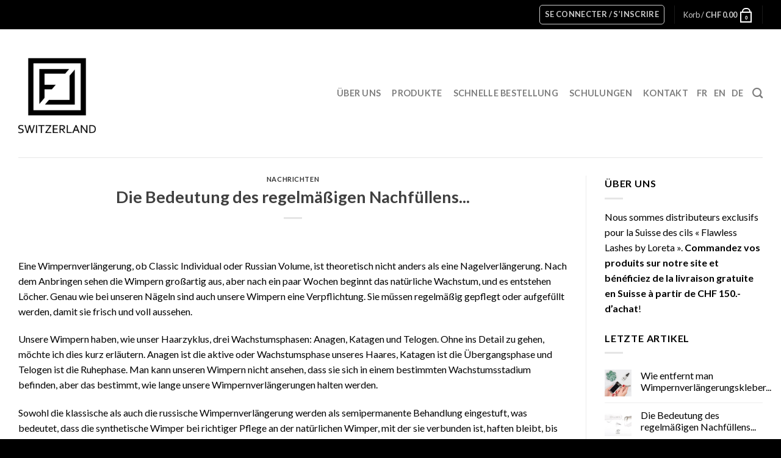

--- FILE ---
content_type: text/html; charset=UTF-8
request_url: https://flawlesslashesbyloreta.ch/de/limportance-des-remplissages-reguliers/
body_size: 29088
content:
<!DOCTYPE html>
<!--[if IE 9 ]> <html translate="no" lang="de" class="ie9 loading-site no-js"> <![endif]-->
<!--[if IE 8 ]> <html translate="no" lang="de" class="ie8 loading-site no-js"> <![endif]-->
<!--[if (gte IE 9)|!(IE)]><!--><html translate="no" lang="de" class="loading-site no-js"> <!--<![endif]-->
<head>
<meta charset="UTF-8" />
<link rel="profile" href="https://gmpg.org/xfn/11" />
<link rel="pingback" href="https://flawlesslashesbyloreta.ch/xmlrpc.php" />
<script>(function(html){html.className = html.className.replace(/\bno-js\b/,'js')})(document.documentElement);</script>
<meta name='robots' content='noindex, follow' />
<meta name="viewport" content="width=device-width, initial-scale=1, maximum-scale=1" /><script>window._wca = window._wca || [];</script>
<!-- This site is optimized with the Yoast SEO plugin v26.6 - https://yoast.com/wordpress/plugins/seo/ -->
<title>Die Bedeutung regelmäßiger Füllungen... - Makellose Wimpern von Loreta</title>
<meta property="og:locale" content="de" />
<meta property="og:type" content="article" />
<meta property="og:title" content="Die Bedeutung regelmäßiger Füllungen... - Makellose Wimpern von Loreta" />
<meta property="og:url" content="https://flawlesslashesbyloreta.ch/de/limportance-des-remplissages-reguliers/" />
<meta property="og:site_name" content="Flawless Lashes by Loreta" />
<meta property="article:published_time" content="2021-07-12T08:29:56+00:00" />
<meta property="article:modified_time" content="2021-10-06T13:05:57+00:00" />
<meta property="og:image" content="https://flawlesslashesbyloreta.ch/wp-content/uploads/2021/07/the-importance-of-regular-infills_540x.jpg" />
<meta property="og:image:width" content="540" />
<meta property="og:image:height" content="540" />
<meta property="og:image:type" content="image/jpeg" />
<meta name="author" content="Adrien Bandeira" />
<meta name="twitter:card" content="zusammenfassung_großes_bild" />
<meta name="twitter:label1" content="Écrit par" />
<meta name="twitter:data1" content="Adrien Bandeira" />
<meta name="twitter:label2" content="Durée de lecture estimée" />
<meta name="twitter:data2" content="4 minutes" />
<script type="application/ld+json" class="yoast-schema-graph">{"@context":"https:\/\/schema.org","@graph":[{"@type":"Article","@id":"https:\/\/flawlesslashesbyloreta.ch\/limportance-des-remplissages-reguliers\/#article","isPartOf":{"@id":"https:\/\/flawlesslashesbyloreta.ch\/limportance-des-remplissages-reguliers\/"},"author":{"name":"Adrien Bandeira","@id":"https:\/\/flawlesslashesbyloreta.ch\/#\/schema\/person\/c4e01de998af422c6e1740775cff7a2c"},"headline":"Die Bedeutung des regelm\u00e4\u00dfigen Nachf\u00fcllens...","datePublished":"2021-07-12T08:29:56+00:00","dateModified":"2021-10-06T13:05:57+00:00","mainEntityOfPage":{"@id":"https:\/\/flawlesslashesbyloreta.ch\/limportance-des-remplissages-reguliers\/"},"wordCount":769,"commentCount":0,"publisher":{"@id":"https:\/\/flawlesslashesbyloreta.ch\/#organization"},"image":{"@id":"https:\/\/flawlesslashesbyloreta.ch\/limportance-des-remplissages-reguliers\/#primaryimage"},"thumbnailUrl":"https:\/\/flawlesslashesbyloreta.ch\/wp-content\/uploads\/2021\/07\/the-importance-of-regular-infills_540x.jpg","articleSection":["Nachrichten"],"inLanguage":"fr-FR","potentialAction":[{"@type":"CommentAction","name":"Wie","target":["https:\/\/flawlesslashesbyloreta.ch\/limportance-des-remplissages-reguliers\/#respond"]}]},{"@type":"WebPage","@id":"https:\/\/flawlesslashesbyloreta.ch\/limportance-des-remplissages-reguliers\/","url":"https:\/\/flawlesslashesbyloreta.ch\/limportance-des-remplissages-reguliers\/","name":"Die Bedeutung regelm\u00e4\u00dfiger F\u00fcllungen... - Makellose Wimpern von Loreta","isPartOf":{"@id":"https:\/\/flawlesslashesbyloreta.ch\/#website"},"primaryImageOfPage":{"@id":"https:\/\/flawlesslashesbyloreta.ch\/limportance-des-remplissages-reguliers\/#primaryimage"},"image":{"@id":"https:\/\/flawlesslashesbyloreta.ch\/limportance-des-remplissages-reguliers\/#primaryimage"},"thumbnailUrl":"https:\/\/flawlesslashesbyloreta.ch\/wp-content\/uploads\/2021\/07\/the-importance-of-regular-infills_540x.jpg","datePublished":"2021-07-12T08:29:56+00:00","dateModified":"2021-10-06T13:05:57+00:00","breadcrumb":{"@id":"https:\/\/flawlesslashesbyloreta.ch\/limportance-des-remplissages-reguliers\/#breadcrumb"},"inLanguage":"fr-FR","potentialAction":[{"@type":"ReadAction","target":["https:\/\/flawlesslashesbyloreta.ch\/limportance-des-remplissages-reguliers\/"]}]},{"@type":"ImageObject","inLanguage":"fr-FR","@id":"https:\/\/flawlesslashesbyloreta.ch\/limportance-des-remplissages-reguliers\/#primaryimage","url":"https:\/\/flawlesslashesbyloreta.ch\/wp-content\/uploads\/2021\/07\/the-importance-of-regular-infills_540x.jpg","contentUrl":"https:\/\/flawlesslashesbyloreta.ch\/wp-content\/uploads\/2021\/07\/the-importance-of-regular-infills_540x.jpg","width":540,"height":540},{"@type":"BreadcrumbList","@id":"https:\/\/flawlesslashesbyloreta.ch\/limportance-des-remplissages-reguliers\/#breadcrumb","itemListElement":[{"@type":"ListItem","position":1,"name":"Startseite","item":"https:\/\/flawlesslashesbyloreta.ch\/"},{"@type":"ListItem","position":2,"name":"Blog","item":"https:\/\/flawlesslashesbyloreta.ch\/blog\/"},{"@type":"ListItem","position":3,"name":"Die Bedeutung des regelm\u00e4\u00dfigen Nachf\u00fcllens..."}]},{"@type":"WebSite","@id":"https:\/\/flawlesslashesbyloreta.ch\/#website","url":"https:\/\/flawlesslashesbyloreta.ch\/","name":"Flawless Lashes by Loreta","description":"Wimpernverl\u00e4ngerungen f\u00fcr professionelle Anwendungen","publisher":{"@id":"https:\/\/flawlesslashesbyloreta.ch\/#organization"},"potentialAction":[{"@type":"SearchAction","target":{"@type":"EntryPoint","urlTemplate":"https:\/\/flawlesslashesbyloreta.ch\/?s={search_term_string}"},"query-input":{"@type":"PropertyValueSpecification","valueRequired":true,"valueName":"search_term_string"}}],"inLanguage":"fr-FR"},{"@type":"Organization","@id":"https:\/\/flawlesslashesbyloreta.ch\/#organization","name":"IEL DISTRIBUTION Laetitia El Baqqaly","url":"https:\/\/flawlesslashesbyloreta.ch\/","logo":{"@type":"ImageObject","inLanguage":"fr-FR","@id":"https:\/\/flawlesslashesbyloreta.ch\/#\/schema\/logo\/image\/","url":"https:\/\/i2.wp.com\/www.flawlesslashesbyloreta.ch\/wp-content\/uploads\/2021\/07\/Iel-Distribution-Logo-e1629365072869.png?fit=200%2C198&ssl=1","contentUrl":"https:\/\/i2.wp.com\/www.flawlesslashesbyloreta.ch\/wp-content\/uploads\/2021\/07\/Iel-Distribution-Logo-e1629365072869.png?fit=200%2C198&ssl=1","width":200,"height":198,"caption":"IEL DISTRIBUTION Laetitia El Baqqaly"},"image":{"@id":"https:\/\/flawlesslashesbyloreta.ch\/#\/schema\/logo\/image\/"},"sameAs":["https:\/\/www.instagram.com\/flawlesslashesbyloreta_suisse\/"]},{"@type":"Person","@id":"https:\/\/flawlesslashesbyloreta.ch\/#\/schema\/person\/c4e01de998af422c6e1740775cff7a2c","name":"Adrien Bandeira","image":{"@type":"ImageObject","inLanguage":"fr-FR","@id":"https:\/\/flawlesslashesbyloreta.ch\/#\/schema\/person\/image\/","url":"https:\/\/secure.gravatar.com\/avatar\/ecd43e6b27b452f310de1c36dc225b86ac9a959ab0723bfadbfab9688aec1774?s=96&d=mm&r=g","contentUrl":"https:\/\/secure.gravatar.com\/avatar\/ecd43e6b27b452f310de1c36dc225b86ac9a959ab0723bfadbfab9688aec1774?s=96&d=mm&r=g","caption":"Adrien Bandeira"},"url":"https:\/\/flawlesslashesbyloreta.ch\/author\/adrien-bandeira\/"}]}</script>
<!-- / Yoast SEO plugin. -->
<link rel='dns-prefetch' href='//stats.wp.com' />
<link rel='dns-prefetch' href='//capi-automation.s3.us-east-2.amazonaws.com' />
<link rel='dns-prefetch' href='//cdn.jsdelivr.net' />
<link rel='dns-prefetch' href='//fonts.googleapis.com' />
<link rel='dns-prefetch' href='//www.googletagmanager.com' />
<link rel='preconnect' href='//c0.wp.com' />
<link rel="alternate" type="application/rss+xml" title="Flawless Lashes by Loreta &raquo; Flux" href="https://flawlesslashesbyloreta.ch/feed/" />
<link rel="alternate" type="application/rss+xml" title="Flawless Lashes by Loreta &raquo; Flux des commentaires" href="https://flawlesslashesbyloreta.ch/comments/feed/" />
<link rel="alternate" type="application/rss+xml" title="Flawless Lashes by Loreta &raquo; L&rsquo;importance des remplissages réguliers&#8230; Flux des commentaires" href="https://flawlesslashesbyloreta.ch/limportance-des-remplissages-reguliers/feed/" />
<link rel="alternate" title="oEmbed (JSON)" type="application/json+oembed" href="https://flawlesslashesbyloreta.ch/wp-json/oembed/1.0/embed?url=https%3A%2F%2Fflawlesslashesbyloreta.ch%2Flimportance-des-remplissages-reguliers%2F" />
<link rel="alternate" title="oEmbed (XML)" type="text/xml+oembed" href="https://flawlesslashesbyloreta.ch/wp-json/oembed/1.0/embed?url=https%3A%2F%2Fflawlesslashesbyloreta.ch%2Flimportance-des-remplissages-reguliers%2F&#038;format=xml" />
<link rel="prefetch" href="https://flawlesslashesbyloreta.ch/wp-content/themes/flatsome/assets/js/chunk.countup.fe2c1016.js" />
<link rel="prefetch" href="https://flawlesslashesbyloreta.ch/wp-content/themes/flatsome/assets/js/chunk.sticky-sidebar.a58a6557.js" />
<link rel="prefetch" href="https://flawlesslashesbyloreta.ch/wp-content/themes/flatsome/assets/js/chunk.tooltips.29144c1c.js" />
<link rel="prefetch" href="https://flawlesslashesbyloreta.ch/wp-content/themes/flatsome/assets/js/chunk.vendors-popups.947eca5c.js" />
<link rel="prefetch" href="https://flawlesslashesbyloreta.ch/wp-content/themes/flatsome/assets/js/chunk.vendors-slider.f0d2cbc9.js" />
<style id='wp-img-auto-sizes-contain-inline-css' type='text/css'>
img:is([sizes=auto i],[sizes^="auto," i]){contain-intrinsic-size:3000px 1500px}
/*# sourceURL=wp-img-auto-sizes-contain-inline-css */
</style>
<style id='wp-emoji-styles-inline-css' type='text/css'>
img.wp-smiley, img.emoji {
display: inline !important;
border: none !important;
box-shadow: none !important;
height: 1em !important;
width: 1em !important;
margin: 0 0.07em !important;
vertical-align: -0.1em !important;
background: none !important;
padding: 0 !important;
}
/*# sourceURL=wp-emoji-styles-inline-css */
</style>
<style id='wp-block-library-inline-css' type='text/css'>
:root{--wp-block-synced-color:#7a00df;--wp-block-synced-color--rgb:122,0,223;--wp-bound-block-color:var(--wp-block-synced-color);--wp-editor-canvas-background:#ddd;--wp-admin-theme-color:#007cba;--wp-admin-theme-color--rgb:0,124,186;--wp-admin-theme-color-darker-10:#006ba1;--wp-admin-theme-color-darker-10--rgb:0,107,160.5;--wp-admin-theme-color-darker-20:#005a87;--wp-admin-theme-color-darker-20--rgb:0,90,135;--wp-admin-border-width-focus:2px}@media (min-resolution:192dpi){:root{--wp-admin-border-width-focus:1.5px}}.wp-element-button{cursor:pointer}:root .has-very-light-gray-background-color{background-color:#eee}:root .has-very-dark-gray-background-color{background-color:#313131}:root .has-very-light-gray-color{color:#eee}:root .has-very-dark-gray-color{color:#313131}:root .has-vivid-green-cyan-to-vivid-cyan-blue-gradient-background{background:linear-gradient(135deg,#00d084,#0693e3)}:root .has-purple-crush-gradient-background{background:linear-gradient(135deg,#34e2e4,#4721fb 50%,#ab1dfe)}:root .has-hazy-dawn-gradient-background{background:linear-gradient(135deg,#faaca8,#dad0ec)}:root .has-subdued-olive-gradient-background{background:linear-gradient(135deg,#fafae1,#67a671)}:root .has-atomic-cream-gradient-background{background:linear-gradient(135deg,#fdd79a,#004a59)}:root .has-nightshade-gradient-background{background:linear-gradient(135deg,#330968,#31cdcf)}:root .has-midnight-gradient-background{background:linear-gradient(135deg,#020381,#2874fc)}:root{--wp--preset--font-size--normal:16px;--wp--preset--font-size--huge:42px}.has-regular-font-size{font-size:1em}.has-larger-font-size{font-size:2.625em}.has-normal-font-size{font-size:var(--wp--preset--font-size--normal)}.has-huge-font-size{font-size:var(--wp--preset--font-size--huge)}.has-text-align-center{text-align:center}.has-text-align-left{text-align:left}.has-text-align-right{text-align:right}.has-fit-text{white-space:nowrap!important}#end-resizable-editor-section{display:none}.aligncenter{clear:both}.items-justified-left{justify-content:flex-start}.items-justified-center{justify-content:center}.items-justified-right{justify-content:flex-end}.items-justified-space-between{justify-content:space-between}.screen-reader-text{border:0;clip-path:inset(50%);height:1px;margin:-1px;overflow:hidden;padding:0;position:absolute;width:1px;word-wrap:normal!important}.screen-reader-text:focus{background-color:#ddd;clip-path:none;color:#444;display:block;font-size:1em;height:auto;left:5px;line-height:normal;padding:15px 23px 14px;text-decoration:none;top:5px;width:auto;z-index:100000}html :where(.has-border-color){border-style:solid}html :where([style*=border-top-color]){border-top-style:solid}html :where([style*=border-right-color]){border-right-style:solid}html :where([style*=border-bottom-color]){border-bottom-style:solid}html :where([style*=border-left-color]){border-left-style:solid}html :where([style*=border-width]){border-style:solid}html :where([style*=border-top-width]){border-top-style:solid}html :where([style*=border-right-width]){border-right-style:solid}html :where([style*=border-bottom-width]){border-bottom-style:solid}html :where([style*=border-left-width]){border-left-style:solid}html :where(img[class*=wp-image-]){height:auto;max-width:100%}:where(figure){margin:0 0 1em}html :where(.is-position-sticky){--wp-admin--admin-bar--position-offset:var(--wp-admin--admin-bar--height,0px)}@media screen and (max-width:600px){html :where(.is-position-sticky){--wp-admin--admin-bar--position-offset:0px}}
/*# sourceURL=wp-block-library-inline-css */
</style><link rel='stylesheet' id='wc-blocks-style-css' href='https://c0.wp.com/p/woocommerce/10.4.3/assets/client/blocks/wc-blocks.css' type='text/css' media='all' />
<style id='global-styles-inline-css' type='text/css'>
:root{--wp--preset--aspect-ratio--square: 1;--wp--preset--aspect-ratio--4-3: 4/3;--wp--preset--aspect-ratio--3-4: 3/4;--wp--preset--aspect-ratio--3-2: 3/2;--wp--preset--aspect-ratio--2-3: 2/3;--wp--preset--aspect-ratio--16-9: 16/9;--wp--preset--aspect-ratio--9-16: 9/16;--wp--preset--color--black: #000000;--wp--preset--color--cyan-bluish-gray: #abb8c3;--wp--preset--color--white: #ffffff;--wp--preset--color--pale-pink: #f78da7;--wp--preset--color--vivid-red: #cf2e2e;--wp--preset--color--luminous-vivid-orange: #ff6900;--wp--preset--color--luminous-vivid-amber: #fcb900;--wp--preset--color--light-green-cyan: #7bdcb5;--wp--preset--color--vivid-green-cyan: #00d084;--wp--preset--color--pale-cyan-blue: #8ed1fc;--wp--preset--color--vivid-cyan-blue: #0693e3;--wp--preset--color--vivid-purple: #9b51e0;--wp--preset--gradient--vivid-cyan-blue-to-vivid-purple: linear-gradient(135deg,rgb(6,147,227) 0%,rgb(155,81,224) 100%);--wp--preset--gradient--light-green-cyan-to-vivid-green-cyan: linear-gradient(135deg,rgb(122,220,180) 0%,rgb(0,208,130) 100%);--wp--preset--gradient--luminous-vivid-amber-to-luminous-vivid-orange: linear-gradient(135deg,rgb(252,185,0) 0%,rgb(255,105,0) 100%);--wp--preset--gradient--luminous-vivid-orange-to-vivid-red: linear-gradient(135deg,rgb(255,105,0) 0%,rgb(207,46,46) 100%);--wp--preset--gradient--very-light-gray-to-cyan-bluish-gray: linear-gradient(135deg,rgb(238,238,238) 0%,rgb(169,184,195) 100%);--wp--preset--gradient--cool-to-warm-spectrum: linear-gradient(135deg,rgb(74,234,220) 0%,rgb(151,120,209) 20%,rgb(207,42,186) 40%,rgb(238,44,130) 60%,rgb(251,105,98) 80%,rgb(254,248,76) 100%);--wp--preset--gradient--blush-light-purple: linear-gradient(135deg,rgb(255,206,236) 0%,rgb(152,150,240) 100%);--wp--preset--gradient--blush-bordeaux: linear-gradient(135deg,rgb(254,205,165) 0%,rgb(254,45,45) 50%,rgb(107,0,62) 100%);--wp--preset--gradient--luminous-dusk: linear-gradient(135deg,rgb(255,203,112) 0%,rgb(199,81,192) 50%,rgb(65,88,208) 100%);--wp--preset--gradient--pale-ocean: linear-gradient(135deg,rgb(255,245,203) 0%,rgb(182,227,212) 50%,rgb(51,167,181) 100%);--wp--preset--gradient--electric-grass: linear-gradient(135deg,rgb(202,248,128) 0%,rgb(113,206,126) 100%);--wp--preset--gradient--midnight: linear-gradient(135deg,rgb(2,3,129) 0%,rgb(40,116,252) 100%);--wp--preset--font-size--small: 13px;--wp--preset--font-size--medium: 20px;--wp--preset--font-size--large: 36px;--wp--preset--font-size--x-large: 42px;--wp--preset--spacing--20: 0.44rem;--wp--preset--spacing--30: 0.67rem;--wp--preset--spacing--40: 1rem;--wp--preset--spacing--50: 1.5rem;--wp--preset--spacing--60: 2.25rem;--wp--preset--spacing--70: 3.38rem;--wp--preset--spacing--80: 5.06rem;--wp--preset--shadow--natural: 6px 6px 9px rgba(0, 0, 0, 0.2);--wp--preset--shadow--deep: 12px 12px 50px rgba(0, 0, 0, 0.4);--wp--preset--shadow--sharp: 6px 6px 0px rgba(0, 0, 0, 0.2);--wp--preset--shadow--outlined: 6px 6px 0px -3px rgb(255, 255, 255), 6px 6px rgb(0, 0, 0);--wp--preset--shadow--crisp: 6px 6px 0px rgb(0, 0, 0);}:where(.is-layout-flex){gap: 0.5em;}:where(.is-layout-grid){gap: 0.5em;}body .is-layout-flex{display: flex;}.is-layout-flex{flex-wrap: wrap;align-items: center;}.is-layout-flex > :is(*, div){margin: 0;}body .is-layout-grid{display: grid;}.is-layout-grid > :is(*, div){margin: 0;}:where(.wp-block-columns.is-layout-flex){gap: 2em;}:where(.wp-block-columns.is-layout-grid){gap: 2em;}:where(.wp-block-post-template.is-layout-flex){gap: 1.25em;}:where(.wp-block-post-template.is-layout-grid){gap: 1.25em;}.has-black-color{color: var(--wp--preset--color--black) !important;}.has-cyan-bluish-gray-color{color: var(--wp--preset--color--cyan-bluish-gray) !important;}.has-white-color{color: var(--wp--preset--color--white) !important;}.has-pale-pink-color{color: var(--wp--preset--color--pale-pink) !important;}.has-vivid-red-color{color: var(--wp--preset--color--vivid-red) !important;}.has-luminous-vivid-orange-color{color: var(--wp--preset--color--luminous-vivid-orange) !important;}.has-luminous-vivid-amber-color{color: var(--wp--preset--color--luminous-vivid-amber) !important;}.has-light-green-cyan-color{color: var(--wp--preset--color--light-green-cyan) !important;}.has-vivid-green-cyan-color{color: var(--wp--preset--color--vivid-green-cyan) !important;}.has-pale-cyan-blue-color{color: var(--wp--preset--color--pale-cyan-blue) !important;}.has-vivid-cyan-blue-color{color: var(--wp--preset--color--vivid-cyan-blue) !important;}.has-vivid-purple-color{color: var(--wp--preset--color--vivid-purple) !important;}.has-black-background-color{background-color: var(--wp--preset--color--black) !important;}.has-cyan-bluish-gray-background-color{background-color: var(--wp--preset--color--cyan-bluish-gray) !important;}.has-white-background-color{background-color: var(--wp--preset--color--white) !important;}.has-pale-pink-background-color{background-color: var(--wp--preset--color--pale-pink) !important;}.has-vivid-red-background-color{background-color: var(--wp--preset--color--vivid-red) !important;}.has-luminous-vivid-orange-background-color{background-color: var(--wp--preset--color--luminous-vivid-orange) !important;}.has-luminous-vivid-amber-background-color{background-color: var(--wp--preset--color--luminous-vivid-amber) !important;}.has-light-green-cyan-background-color{background-color: var(--wp--preset--color--light-green-cyan) !important;}.has-vivid-green-cyan-background-color{background-color: var(--wp--preset--color--vivid-green-cyan) !important;}.has-pale-cyan-blue-background-color{background-color: var(--wp--preset--color--pale-cyan-blue) !important;}.has-vivid-cyan-blue-background-color{background-color: var(--wp--preset--color--vivid-cyan-blue) !important;}.has-vivid-purple-background-color{background-color: var(--wp--preset--color--vivid-purple) !important;}.has-black-border-color{border-color: var(--wp--preset--color--black) !important;}.has-cyan-bluish-gray-border-color{border-color: var(--wp--preset--color--cyan-bluish-gray) !important;}.has-white-border-color{border-color: var(--wp--preset--color--white) !important;}.has-pale-pink-border-color{border-color: var(--wp--preset--color--pale-pink) !important;}.has-vivid-red-border-color{border-color: var(--wp--preset--color--vivid-red) !important;}.has-luminous-vivid-orange-border-color{border-color: var(--wp--preset--color--luminous-vivid-orange) !important;}.has-luminous-vivid-amber-border-color{border-color: var(--wp--preset--color--luminous-vivid-amber) !important;}.has-light-green-cyan-border-color{border-color: var(--wp--preset--color--light-green-cyan) !important;}.has-vivid-green-cyan-border-color{border-color: var(--wp--preset--color--vivid-green-cyan) !important;}.has-pale-cyan-blue-border-color{border-color: var(--wp--preset--color--pale-cyan-blue) !important;}.has-vivid-cyan-blue-border-color{border-color: var(--wp--preset--color--vivid-cyan-blue) !important;}.has-vivid-purple-border-color{border-color: var(--wp--preset--color--vivid-purple) !important;}.has-vivid-cyan-blue-to-vivid-purple-gradient-background{background: var(--wp--preset--gradient--vivid-cyan-blue-to-vivid-purple) !important;}.has-light-green-cyan-to-vivid-green-cyan-gradient-background{background: var(--wp--preset--gradient--light-green-cyan-to-vivid-green-cyan) !important;}.has-luminous-vivid-amber-to-luminous-vivid-orange-gradient-background{background: var(--wp--preset--gradient--luminous-vivid-amber-to-luminous-vivid-orange) !important;}.has-luminous-vivid-orange-to-vivid-red-gradient-background{background: var(--wp--preset--gradient--luminous-vivid-orange-to-vivid-red) !important;}.has-very-light-gray-to-cyan-bluish-gray-gradient-background{background: var(--wp--preset--gradient--very-light-gray-to-cyan-bluish-gray) !important;}.has-cool-to-warm-spectrum-gradient-background{background: var(--wp--preset--gradient--cool-to-warm-spectrum) !important;}.has-blush-light-purple-gradient-background{background: var(--wp--preset--gradient--blush-light-purple) !important;}.has-blush-bordeaux-gradient-background{background: var(--wp--preset--gradient--blush-bordeaux) !important;}.has-luminous-dusk-gradient-background{background: var(--wp--preset--gradient--luminous-dusk) !important;}.has-pale-ocean-gradient-background{background: var(--wp--preset--gradient--pale-ocean) !important;}.has-electric-grass-gradient-background{background: var(--wp--preset--gradient--electric-grass) !important;}.has-midnight-gradient-background{background: var(--wp--preset--gradient--midnight) !important;}.has-small-font-size{font-size: var(--wp--preset--font-size--small) !important;}.has-medium-font-size{font-size: var(--wp--preset--font-size--medium) !important;}.has-large-font-size{font-size: var(--wp--preset--font-size--large) !important;}.has-x-large-font-size{font-size: var(--wp--preset--font-size--x-large) !important;}
/*# sourceURL=global-styles-inline-css */
</style>
<style id='classic-theme-styles-inline-css' type='text/css'>
/*! This file is auto-generated */
.wp-block-button__link{color:#fff;background-color:#32373c;border-radius:9999px;box-shadow:none;text-decoration:none;padding:calc(.667em + 2px) calc(1.333em + 2px);font-size:1.125em}.wp-block-file__button{background:#32373c;color:#fff;text-decoration:none}
/*# sourceURL=/wp-includes/css/classic-themes.min.css */
</style>
<style id='woocommerce-inline-inline-css' type='text/css'>
.woocommerce form .form-row .required { visibility: visible; }
/*# sourceURL=woocommerce-inline-inline-css */
</style>
<!-- <link rel='stylesheet' id='weglot-css-css' href='https://flawlesslashesbyloreta.ch/wp-content/plugins/weglot/dist/css/front-css.css?ver=5.2' type='text/css' media='all' /> -->
<link rel="stylesheet" type="text/css" href="//flawlesslashesbyloreta.ch/wp-content/cache/wpfc-minified/oahi90y/2or5k.css" media="all"/>
<style id="weglot-custom-style">.menu-item-weglot {
margin: 5px!important; // Içi, la valeure est à 5 px, vous pouvez la réduire jusqu'a un minimum de 0 afin de réduire l'espacement 
.menu-item-weglot {
font-size: 80%!important; <<-- `Vous pouvez réduire le pourcentage pour réduire la taille
}</style><!-- <link rel='stylesheet' id='new-flag-css-css' href='https://flawlesslashesbyloreta.ch/wp-content/plugins/weglot/dist/css/new-flags.css?ver=5.2' type='text/css' media='all' /> -->
<!-- <link rel='stylesheet' id='flatsome-main-css' href='https://flawlesslashesbyloreta.ch/wp-content/themes/flatsome/assets/css/flatsome.css?ver=3.15.6' type='text/css' media='all' /> -->
<link rel="stylesheet" type="text/css" href="//flawlesslashesbyloreta.ch/wp-content/cache/wpfc-minified/76suf20z/84jxj.css" media="all"/>
<style id='flatsome-main-inline-css' type='text/css'>
@font-face {
font-family: "fl-icons";
font-display: block;
src: url(https://flawlesslashesbyloreta.ch/wp-content/themes/flatsome/assets/css/icons/fl-icons.eot?v=3.15.6);
src:
url(https://flawlesslashesbyloreta.ch/wp-content/themes/flatsome/assets/css/icons/fl-icons.eot#iefix?v=3.15.6) format("embedded-opentype"),
url(https://flawlesslashesbyloreta.ch/wp-content/themes/flatsome/assets/css/icons/fl-icons.woff2?v=3.15.6) format("woff2"),
url(https://flawlesslashesbyloreta.ch/wp-content/themes/flatsome/assets/css/icons/fl-icons.ttf?v=3.15.6) format("truetype"),
url(https://flawlesslashesbyloreta.ch/wp-content/themes/flatsome/assets/css/icons/fl-icons.woff?v=3.15.6) format("woff"),
url(https://flawlesslashesbyloreta.ch/wp-content/themes/flatsome/assets/css/icons/fl-icons.svg?v=3.15.6#fl-icons) format("svg");
}
/*# sourceURL=flatsome-main-inline-css */
</style>
<!-- <link rel='stylesheet' id='flatsome-shop-css' href='https://flawlesslashesbyloreta.ch/wp-content/themes/flatsome/assets/css/flatsome-shop.css?ver=3.15.6' type='text/css' media='all' /> -->
<!-- <link rel='stylesheet' id='flatsome-style-css' href='https://flawlesslashesbyloreta.ch/wp-content/themes/flatsome-child/style.css?ver=3.0' type='text/css' media='all' /> -->
<link rel="stylesheet" type="text/css" href="//flawlesslashesbyloreta.ch/wp-content/cache/wpfc-minified/kbpw81uz/2or5k.css" media="all"/>
<link rel='stylesheet' id='flatsome-googlefonts-css' href='//fonts.googleapis.com/css?family=Lato%3Aregular%2C700%2C400%2C700%7CDancing+Script%3Aregular%2C400&#038;display=swap&#038;ver=3.9' type='text/css' media='all' />
<script type="text/javascript" src="https://c0.wp.com/c/6.9/wp-includes/js/jquery/jquery.min.js" id="jquery-core-js"></script>
<script type="text/javascript" src="https://c0.wp.com/c/6.9/wp-includes/js/jquery/jquery-migrate.min.js" id="jquery-migrate-js"></script>
<script type="text/javascript" src="https://c0.wp.com/p/woocommerce/10.4.3/assets/js/jquery-blockui/jquery.blockUI.min.js" id="wc-jquery-blockui-js" defer="defer" data-wp-strategy="defer"></script>
<script type="text/javascript" id="wc-add-to-cart-js-extra">
/* <![CDATA[ */
var wc_add_to_cart_params = {"ajax_url":"/wp-admin/admin-ajax.php","wc_ajax_url":"/?wc-ajax=%%endpoint%%","i18n_view_cart":"Voir le panier","cart_url":"https://flawlesslashesbyloreta.ch/de/panier/","is_cart":"","cart_redirect_after_add":"no"};
//# sourceURL=wc-add-to-cart-js-extra
/* ]]> */
</script>
<script type="text/javascript" src="https://c0.wp.com/p/woocommerce/10.4.3/assets/js/frontend/add-to-cart.min.js" id="wc-add-to-cart-js" defer="defer" data-wp-strategy="defer"></script>
<script type="text/javascript" src="https://c0.wp.com/p/woocommerce/10.4.3/assets/js/js-cookie/js.cookie.min.js" id="wc-js-cookie-js" defer="defer" data-wp-strategy="defer"></script>
<script type="text/javascript" id="woocommerce-js-extra">
/* <![CDATA[ */
var woocommerce_params = {"ajax_url":"/wp-admin/admin-ajax.php","wc_ajax_url":"/?wc-ajax=%%endpoint%%","i18n_password_show":"Afficher le mot de passe","i18n_password_hide":"Masquer le mot de passe"};
//# sourceURL=woocommerce-js-extra
/* ]]> */
</script>
<script type="text/javascript" src="https://c0.wp.com/p/woocommerce/10.4.3/assets/js/frontend/woocommerce.min.js" id="woocommerce-js" defer="defer" data-wp-strategy="defer"></script>
<script src='//flawlesslashesbyloreta.ch/wp-content/cache/wpfc-minified/m076bjl6/2or5k.js' type="text/javascript"></script>
<!-- <script type="text/javascript" src="https://flawlesslashesbyloreta.ch/wp-content/plugins/weglot/dist/front-js.js?ver=5.2" id="wp-weglot-js-js"></script> -->
<script type="text/javascript" src="https://stats.wp.com/s-202602.js" id="woocommerce-analytics-js" defer="defer" data-wp-strategy="defer"></script>
<link rel="https://api.w.org/" href="https://flawlesslashesbyloreta.ch/wp-json/" /><link rel="alternate" title="JSON" type="application/json" href="https://flawlesslashesbyloreta.ch/wp-json/wp/v2/posts/6190" /><link rel="EditURI" type="application/rsd+xml" title="RSD" href="https://flawlesslashesbyloreta.ch/xmlrpc.php?rsd" />
<meta name="generator" content="WordPress 6.9" />
<meta name="generator" content="WooCommerce 10.4.3" />
<link rel='shortlink' href='https://flawlesslashesbyloreta.ch/?p=6190' />
<meta name="generator" content="Site Kit by Google 1.168.0" />	<style>img#wpstats{display:none}</style>
<meta name="google" content="notranslate"/>
<link rel="alternate" href="https://flawlesslashesbyloreta.ch/limportance-des-remplissages-reguliers/" hreflang="fr"/>
<link rel="alternate" href="https://flawlesslashesbyloreta.ch/en/limportance-des-remplissages-reguliers/" hreflang="en"/>
<link rel="alternate" href="https://flawlesslashesbyloreta.ch/de/limportance-des-remplissages-reguliers/" hreflang="de"/>
<script type="application/json" id="weglot-data">{"website":"https:\/\/flawlesslashesbyloreta.ch","uid":"978c6d3d82","project_slug":"flawless-lashes-by-loreta-switzerland","language_from":"fr","language_from_custom_flag":null,"language_from_custom_name":null,"excluded_paths":[],"excluded_blocks":[],"custom_settings":{"button_style":{"flag_type":"circle","with_name":true,"custom_css":".menu-item-weglot {\r\n    margin: 5px!important; \/\/ I\u00e7i, la valeure est \u00e0 5 px, vous pouvez la r\u00e9duire jusqu'a un minimum de 0 afin de r\u00e9duire l'espacement \r\n.menu-item-weglot {\r\n    font-size: 80%!important; <<-- `Vous pouvez r\u00e9duire le pourcentage pour r\u00e9duire la taille\r\n}","is_dropdown":false,"with_flags":false,"full_name":false},"translate_email":true,"translate_amp":true,"translate_search":true,"switchers":[{"templates":{"name":"default","hash":"095ffb8d22f66be52959023fa4eeb71a05f20f73"},"location":[],"style":{"with_flags":false,"flag_type":"circle","with_name":true,"full_name":false,"is_dropdown":false}}]},"pending_translation_enabled":false,"curl_ssl_check_enabled":true,"languages":[{"language_to":"en","custom_code":null,"custom_name":null,"custom_local_name":null,"provider":null,"enabled":true,"automatic_translation_enabled":true,"deleted_at":null,"connect_host_destination":null,"custom_flag":null},{"language_to":"de","custom_code":null,"custom_name":null,"custom_local_name":null,"provider":null,"enabled":true,"automatic_translation_enabled":true,"deleted_at":null,"connect_host_destination":null,"custom_flag":null}],"organization_slug":"w-2aee2a5180","current_language":"de","switcher_links":{"fr":"https:\/\/flawlesslashesbyloreta.ch\/limportance-des-remplissages-reguliers\/?wg-choose-original=true","en":"https:\/\/flawlesslashesbyloreta.ch\/en\/limportance-des-remplissages-reguliers\/?wg-choose-original=false","de":"https:\/\/flawlesslashesbyloreta.ch\/de\/limportance-des-remplissages-reguliers\/?wg-choose-original=false"},"original_path":"\/limportance-des-remplissages-reguliers\/"}</script><style>.bg{opacity: 0; transition: opacity 1s; -webkit-transition: opacity 1s;} .bg-loaded{opacity: 1;}</style><!--[if IE]><link rel="stylesheet" type="text/css" href="https://flawlesslashesbyloreta.ch/wp-content/themes/flatsome/assets/css/ie-fallback.css"><script src="//cdnjs.cloudflare.com/ajax/libs/html5shiv/3.6.1/html5shiv.js"></script><script>var head = document.getElementsByTagName('head')[0],style = document.createElement('style');style.type = 'text/css';style.styleSheet.cssText = ':before,:after{content:none !important';head.appendChild(style);setTimeout(function(){head.removeChild(style);}, 0);</script><script src="https://flawlesslashesbyloreta.ch/wp-content/themes/flatsome/assets/libs/ie-flexibility.js"></script><![endif]-->	<noscript><style>.woocommerce-product-gallery{ opacity: 1 !important; }</style></noscript>
<script  type="text/javascript">
!function(f,b,e,v,n,t,s){if(f.fbq)return;n=f.fbq=function(){n.callMethod?
n.callMethod.apply(n,arguments):n.queue.push(arguments)};if(!f._fbq)f._fbq=n;
n.push=n;n.loaded=!0;n.version='2.0';n.queue=[];t=b.createElement(e);t.async=!0;
t.src=v;s=b.getElementsByTagName(e)[0];s.parentNode.insertBefore(t,s)}(window,
document,'script','https://connect.facebook.net/en_US/fbevents.js');
</script>
<!-- WooCommerce Facebook Integration Begin -->
<script  type="text/javascript">
fbq('init', '345346570547526', {}, {
"agent": "woocommerce_2-10.4.3-3.5.15"
});
document.addEventListener( 'DOMContentLoaded', function() {
// Insert placeholder for events injected when a product is added to the cart through AJAX.
document.body.insertAdjacentHTML( 'beforeend', '<div class=\"wc-facebook-pixel-event-placeholder\"></div>' );
}, false );
</script>
<!-- WooCommerce Facebook Integration End -->
<link rel="icon" href="https://flawlesslashesbyloreta.ch/wp-content/uploads/2018/09/cropped-Site-Logo-512px-32x32.jpg" sizes="32x32" />
<link rel="icon" href="https://flawlesslashesbyloreta.ch/wp-content/uploads/2018/09/cropped-Site-Logo-512px-192x192.jpg" sizes="192x192" />
<link rel="apple-touch-icon" href="https://flawlesslashesbyloreta.ch/wp-content/uploads/2018/09/cropped-Site-Logo-512px-180x180.jpg" />
<meta name="msapplication-TileImage" content="https://flawlesslashesbyloreta.ch/wp-content/uploads/2018/09/cropped-Site-Logo-512px-270x270.jpg" />
<style id="custom-css" type="text/css">:root {--primary-color: #000000;}.container-width, .full-width .ubermenu-nav, .container, .row{max-width: 1250px}.row.row-collapse{max-width: 1220px}.row.row-small{max-width: 1242.5px}.row.row-large{max-width: 1280px}.header-main{height: 210px}#logo img{max-height: 210px}#logo{width:127px;}.header-bottom{min-height: 10px}.header-top{min-height: 48px}.transparent .header-main{height: 30px}.transparent #logo img{max-height: 30px}.has-transparent + .page-title:first-of-type,.has-transparent + #main > .page-title,.has-transparent + #main > div > .page-title,.has-transparent + #main .page-header-wrapper:first-of-type .page-title{padding-top: 60px;}.header.show-on-scroll,.stuck .header-main{height:70px!important}.stuck #logo img{max-height: 70px!important}.header-bg-color {background-color: rgba(255,255,255,0.9)}.header-bottom {background-color: #f1f1f1}.header-main .nav > li > a{line-height: 21px }.header-wrapper:not(.stuck) .header-main .header-nav{margin-top: -1px }.stuck .header-main .nav > li > a{line-height: 50px }.header-bottom-nav > li > a{line-height: 16px }@media (max-width: 549px) {.header-main{height: 70px}#logo img{max-height: 70px}}.nav-dropdown{font-size:100%}/* Color */.accordion-title.active, .has-icon-bg .icon .icon-inner,.logo a, .primary.is-underline, .primary.is-link, .badge-outline .badge-inner, .nav-outline > li.active> a,.nav-outline >li.active > a, .cart-icon strong,[data-color='primary'], .is-outline.primary{color: #000000;}/* Color !important */[data-text-color="primary"]{color: #000000!important;}/* Background Color */[data-text-bg="primary"]{background-color: #000000;}/* Background */.scroll-to-bullets a,.featured-title, .label-new.menu-item > a:after, .nav-pagination > li > .current,.nav-pagination > li > span:hover,.nav-pagination > li > a:hover,.has-hover:hover .badge-outline .badge-inner,button[type="submit"], .button.wc-forward:not(.checkout):not(.checkout-button), .button.submit-button, .button.primary:not(.is-outline),.featured-table .title,.is-outline:hover, .has-icon:hover .icon-label,.nav-dropdown-bold .nav-column li > a:hover, .nav-dropdown.nav-dropdown-bold > li > a:hover, .nav-dropdown-bold.dark .nav-column li > a:hover, .nav-dropdown.nav-dropdown-bold.dark > li > a:hover, .header-vertical-menu__opener ,.is-outline:hover, .tagcloud a:hover,.grid-tools a, input[type='submit']:not(.is-form), .box-badge:hover .box-text, input.button.alt,.nav-box > li > a:hover,.nav-box > li.active > a,.nav-pills > li.active > a ,.current-dropdown .cart-icon strong, .cart-icon:hover strong, .nav-line-bottom > li > a:before, .nav-line-grow > li > a:before, .nav-line > li > a:before,.banner, .header-top, .slider-nav-circle .flickity-prev-next-button:hover svg, .slider-nav-circle .flickity-prev-next-button:hover .arrow, .primary.is-outline:hover, .button.primary:not(.is-outline), input[type='submit'].primary, input[type='submit'].primary, input[type='reset'].button, input[type='button'].primary, .badge-inner{background-color: #000000;}/* Border */.nav-vertical.nav-tabs > li.active > a,.scroll-to-bullets a.active,.nav-pagination > li > .current,.nav-pagination > li > span:hover,.nav-pagination > li > a:hover,.has-hover:hover .badge-outline .badge-inner,.accordion-title.active,.featured-table,.is-outline:hover, .tagcloud a:hover,blockquote, .has-border, .cart-icon strong:after,.cart-icon strong,.blockUI:before, .processing:before,.loading-spin, .slider-nav-circle .flickity-prev-next-button:hover svg, .slider-nav-circle .flickity-prev-next-button:hover .arrow, .primary.is-outline:hover{border-color: #000000}.nav-tabs > li.active > a{border-top-color: #000000}.widget_shopping_cart_content .blockUI.blockOverlay:before { border-left-color: #000000 }.woocommerce-checkout-review-order .blockUI.blockOverlay:before { border-left-color: #000000 }/* Fill */.slider .flickity-prev-next-button:hover svg,.slider .flickity-prev-next-button:hover .arrow{fill: #000000;}/* Background Color */[data-icon-label]:after, .secondary.is-underline:hover,.secondary.is-outline:hover,.icon-label,.button.secondary:not(.is-outline),.button.alt:not(.is-outline), .badge-inner.on-sale, .button.checkout, .single_add_to_cart_button, .current .breadcrumb-step{ background-color:#000000; }[data-text-bg="secondary"]{background-color: #000000;}/* Color */.secondary.is-underline,.secondary.is-link, .secondary.is-outline,.stars a.active, .star-rating:before, .woocommerce-page .star-rating:before,.star-rating span:before, .color-secondary{color: #000000}/* Color !important */[data-text-color="secondary"]{color: #000000!important;}/* Border */.secondary.is-outline:hover{border-color:#000000}.success.is-underline:hover,.success.is-outline:hover,.success{background-color: #000000}.success-color, .success.is-link, .success.is-outline{color: #000000;}.success-border{border-color: #000000!important;}/* Color !important */[data-text-color="success"]{color: #000000!important;}/* Background Color */[data-text-bg="success"]{background-color: #000000;}.alert.is-underline:hover,.alert.is-outline:hover,.alert{background-color: #dd3333}.alert.is-link, .alert.is-outline, .color-alert{color: #dd3333;}/* Color !important */[data-text-color="alert"]{color: #dd3333!important;}/* Background Color */[data-text-bg="alert"]{background-color: #dd3333;}body{font-family:"Lato", sans-serif}body{font-weight: 400}body{color: #000000}.nav > li > a {font-family:"Lato", sans-serif;}.mobile-sidebar-levels-2 .nav > li > ul > li > a {font-family:"Lato", sans-serif;}.nav > li > a {font-weight: 700;}.mobile-sidebar-levels-2 .nav > li > ul > li > a {font-weight: 700;}h1,h2,h3,h4,h5,h6,.heading-font, .off-canvas-center .nav-sidebar.nav-vertical > li > a{font-family: "Lato", sans-serif;}h1,h2,h3,h4,h5,h6,.heading-font,.banner h1,.banner h2{font-weight: 700;}h1,h2,h3,h4,h5,h6,.heading-font{color: #3f3f3f;}.alt-font{font-family: "Dancing Script", sans-serif;}.alt-font{font-weight: 400!important;}a{color: #000000;}.badge-inner.on-sale{background-color: #f03c3c}.price del, .product_list_widget del, del .woocommerce-Price-amount { color: #000000; }ins .woocommerce-Price-amount { color: #dd3333; }@media screen and (min-width: 550px){.products .box-vertical .box-image{min-width: 247px!important;width: 247px!important;}}.footer-2{background-image: url('https://dev.flawlesslashesbyloreta.ch/wp-content/uploads/2021/07/Background.png');}.footer-1{background-color: #ffffff}.footer-2{background-color: #000000}.absolute-footer, html{background-color: #000000}.label-new.menu-item > a:after{content:"Nouveau";}.label-hot.menu-item > a:after{content:"Hot";}.label-sale.menu-item > a:after{content:"En action";}.label-popular.menu-item > a:after{content:"Populaire";}</style><!-- <link rel='stylesheet' id='wc-stripe-blocks-checkout-style-css' href='https://flawlesslashesbyloreta.ch/wp-content/plugins/woocommerce-gateway-stripe/build/upe-blocks.css?ver=1e1661bb3db973deba05' type='text/css' media='all' /> -->
<!-- <link rel='stylesheet' id='so-css-flatsome-css' href='https://flawlesslashesbyloreta.ch/wp-content/uploads/so-css/so-css-flatsome.css?ver=1548757082' type='text/css' media='all' /> -->
<link rel="stylesheet" type="text/css" href="//flawlesslashesbyloreta.ch/wp-content/cache/wpfc-minified/8kd8lakp/dxpsh.css" media="all"/>
</head>
<body data-rsssl=1 class="wp-singular post-template-default single single-post postid-6190 single-format-standard wp-theme-flatsome wp-child-theme-flatsome-child theme-flatsome woocommerce-no-js lightbox nav-dropdown-has-arrow nav-dropdown-has-shadow nav-dropdown-has-border">
<a class="skip-link screen-reader-text" href="#main">Zum Inhalt springen</a>
<div id="wrapper">
<header id="header" class="header has-sticky sticky-jump">
<div class="header-wrapper">
<div id="top-bar" class="header-top hide-for-sticky nav-dark">
<div class="flex-row container">
<div class="flex-col hide-for-medium flex-left">
<ul class="nav nav-left medium-nav-center nav-small  nav-">
</ul>
</div>
<div class="flex-col hide-for-medium flex-center">
<ul class="nav nav-center nav-small  nav-">
</ul>
</div>
<div class="flex-col hide-for-medium flex-right">
<ul class="nav top-bar-nav nav-right nav-small  nav-">
<li class="account-item has-icon"
>
<div class="header-button">
<a href="https://flawlesslashesbyloreta.ch/de/mon-compte-2/"
class="nav-top-link nav-top-not-logged-in icon button round is-outline is-small"
data-open="#login-form-popup"  >
<span>
Se connecter     / S’inscrire  </span>
</a>
</div>
</li>
<li class="header-divider"></li><li class="cart-item has-icon has-dropdown">
<a href="https://flawlesslashesbyloreta.ch/de/panier/" title="Warenkorb" class="header-cart-link is-small">
<span class="header-cart-title">
Korb /      <span class="cart-price"><span class="woocommerce-Price-amount amount" data-wg-notranslate=""><bdi><span class="woocommerce-Price-currencySymbol">&#67;&#72;&#70;</span>&nbsp;0.00</bdi></span></span>
</span>
<span class="cart-icon image-icon">
<strong>0</strong>
</span>
</a>
<ul class="nav-dropdown nav-dropdown-default dropdown-uppercase">
<li class="html widget_shopping_cart">
<div class="widget_shopping_cart_content">
<p class="woocommerce-mini-cart__empty-message">Ihr Warenkorb ist leer.</p>
</div>
</li>
</ul>
</li>
<li class="header-divider"></li>          </ul>
</div>
<div class="flex-col show-for-medium flex-grow">
<ul class="nav nav-center nav-small mobile-nav  nav-">
</ul>
</div>
</div>
</div>
<div id="masthead" class="header-main">
<div class="header-inner flex-row container logo-left medium-logo-center" role="navigation">
<!-- Logo -->
<div id="logo" class="flex-col logo">
<!-- Header logo -->
<a href="https://flawlesslashesbyloreta.ch/de/" title="Flawless Lashes by Loreta - Wimpernverlängerung für professionelle Anwendungen" rel="home">
<img width="683" height="800" src="https://flawlesslashesbyloreta.ch/wp-content/uploads/2021/07/unnamed-2-683x800.jpg" class="header_logo header-logo" alt="Flawless Lashes by Loreta"/><img  width="683" height="800" src="https://flawlesslashesbyloreta.ch/wp-content/uploads/2021/07/unnamed-2-683x800.jpg" class="header-logo-dark" alt="Flawless Lashes by Loreta"/></a>
</div>
<!-- Mobile Left Elements -->
<div class="flex-col show-for-medium flex-left">
<ul class="mobile-nav nav nav-left">
<li class="nav-icon has-icon">
<div class="header-button">		<a href="#" data-open="#main-menu" data-pos="left" data-bg="main-menu-overlay" data-color="" class="icon primary button circle is-small" aria-label="Menu" aria-controls="main-menu" aria-expanded="false">
<i class="icon-menu" ></i>
</a>
</div> </li>            </ul>
</div>
<!-- Left Elements -->
<div class="flex-col hide-for-medium flex-left            flex-grow">
<ul class="header-nav header-nav-main nav nav-left  nav-line-bottom nav-size-medium nav-spacing-medium nav-uppercase" >
</ul>
</div>
<!-- Right Elements -->
<div class="flex-col hide-for-medium flex-right">
<ul class="header-nav header-nav-main nav nav-right  nav-line-bottom nav-size-medium nav-spacing-medium nav-uppercase">
<li id="menu-item-252" class="menu-item menu-item-type-post_type menu-item-object-page menu-item-252 menu-item-design-default"><a href="https://flawlesslashesbyloreta.ch/de/uber-uns/" class="nav-top-link">Über uns</a></li>
<li id="menu-item-713" class="menu-item menu-item-type-post_type menu-item-object-page menu-item-713 menu-item-design-default"><a href="https://flawlesslashesbyloreta.ch/de/produits/" class="nav-top-link">Produkte</a></li>
<li id="menu-item-780" class="menu-item menu-item-type-post_type menu-item-object-page menu-item-780 menu-item-design-default"><a href="https://flawlesslashesbyloreta.ch/de/schnellbestellung/" class="nav-top-link">Schnelle Bestellung</a></li>
<li id="menu-item-605" class="menu-item menu-item-type-post_type menu-item-object-page menu-item-605 menu-item-design-default"><a href="https://flawlesslashesbyloreta.ch/de/formationen/" class="nav-top-link">Schulungen</a></li>
<li id="menu-item-254" class="menu-item menu-item-type-post_type menu-item-object-page menu-item-254 menu-item-design-default"><a href="https://flawlesslashesbyloreta.ch/de/kontakt/" class="nav-top-link">Kontakt</a></li>
<li id="menu-item-weglot-4783-fr" class="weglot-lang menu-item-weglot weglot-language weglot-fr menu-item menu-item-type-custom menu-item-object-custom menu-item-weglot-4783-fr menu-item-design-default"><a title="Français" href="https://flawlesslashesbyloreta.ch/limportance-des-remplissages-reguliers/?wg-choose-original=true" data-wg-notranslate="" class="nav-top-link">FR</a></li>
<li id="menu-item-weglot-4783-en" class="weglot-lang menu-item-weglot weglot-language weglot-en menu-item menu-item-type-custom menu-item-object-custom menu-item-weglot-4783-en menu-item-design-default"><a title="English" href="https://flawlesslashesbyloreta.ch/en/limportance-des-remplissages-reguliers/?wg-choose-original=false" data-wg-notranslate="" class="nav-top-link">EN</a></li>
<li id="menu-item-weglot-4783-de" class="weglot-lang menu-item-weglot weglot-language weglot-de menu-item menu-item-type-custom menu-item-object-custom menu-item-weglot-4783-de menu-item-design-default"><a title="Deutsch" href="https://flawlesslashesbyloreta.ch/de/limportance-des-remplissages-reguliers/?wg-choose-original=false" data-wg-notranslate="" class="nav-top-link">DE</a></li>
<li class="header-search header-search-dropdown has-icon has-dropdown menu-item-has-children">
<a href="#" aria-label="Recherche" class="is-small"><i class="icon-search" ></i></a>
<ul class="nav-dropdown nav-dropdown-default dropdown-uppercase">
<li class="header-search-form search-form html relative has-icon">
<div class="header-search-form-wrapper">
<div class="searchform-wrapper ux-search-box relative is-normal"><form  role="search" method="get" class="searchform" action="https://flawlesslashesbyloreta.ch/de/">
<div class="flex-row relative">
<div class="flex-col flex-grow">
<label class="screen-reader-text" for="woocommerce-product-search-field-0">Suche nach :</label>
<input type="search" id="woocommerce-product-search-field-0" class="search-field mb-0" placeholder="Suche nach..." value="" name="s" />
<input type="hidden" name="post_type" value="product" />
</div>
<div class="flex-col">
<button type="submit" value="Artikel finden..." class="ux-search-submit submit-button secondary button icon mb-0" aria-label="Submit">
<i class="icon-search" ></i>			</button>
</div>
</div>
<div class="live-search-results text-left z-top"></div>
</form>
</div>	</div>
</li>	</ul>
</li>
</ul>
</div>
<!-- Mobile Right Elements -->
<div class="flex-col show-for-medium flex-right">
<ul class="mobile-nav nav nav-right">
<li class="cart-item has-icon">
<a href="https://flawlesslashesbyloreta.ch/de/panier/" class="header-cart-link off-canvas-toggle nav-top-link is-small" data-open="#cart-popup" data-class="off-canvas-cart" title="Warenkorb" data-pos="right">
<span class="cart-icon image-icon">
<strong>0</strong>
</span>
</a>
<!-- Cart Sidebar Popup -->
<div id="cart-popup" class="mfp-hide widget_shopping_cart">
<div class="cart-popup-inner inner-padding">
<div class="cart-popup-title text-center">
<h4 class="uppercase">Warenkorb</h4>
<div class="is-divider"></div>
</div>
<div class="widget_shopping_cart_content">
<p class="woocommerce-mini-cart__empty-message">Ihr Warenkorb ist leer.</p>
</div>
<div class="cart-sidebar-content relative"></div>  </div>
</div>
</li>
</ul>
</div>
</div>
<div class="container"><div class="top-divider full-width"></div></div>
</div>
<div class="header-bg-container fill"><div class="header-bg-image fill"></div><div class="header-bg-color fill"></div></div>		</div>
</header>
<main id="main" class="">
<div id="content" class="blog-wrapper blog-single page-wrapper">
<div class="row row-large row-divided">
<div class="large-9 col">
<article id="post-6190" class="post-6190 post type-post status-publish format-standard has-post-thumbnail hentry category-actualites">
<div class="article-inner">
<header class="entry-header">
<div class="entry-header-text entry-header-text-top text-center">
<h6 class="entry-category is-xsmall">
<a href="https://flawlesslashesbyloreta.ch/de/category/actualites/" rel="category tag">Nachrichten</a></h6>
<h1 class="entry-title">Die Bedeutung des regelmäßigen Nachfüllens...</h1>
<div class="entry-divider is-divider small"></div>
</div>
</header>
<div class="entry-content single-page">
<p>Eine Wimpernverlängerung, ob Classic Individual oder Russian Volume, ist theoretisch nicht anders als eine Nagelverlängerung. Nach dem Anbringen sehen die Wimpern großartig aus, aber nach ein paar Wochen beginnt das natürliche Wachstum, und es entstehen Löcher. Genau wie bei unseren Nägeln sind auch unsere Wimpern eine Verpflichtung. Sie müssen regelmäßig gepflegt oder aufgefüllt werden, damit sie frisch und voll aussehen.</p>
<p>Unsere Wimpern haben, wie unser Haarzyklus, drei Wachstumsphasen: Anagen, Katagen und Telogen. Ohne ins Detail zu gehen, möchte ich dies kurz erläutern. Anagen ist die aktive oder Wachstumsphase unseres Haares, Katagen ist die Übergangsphase und Telogen ist die Ruhephase. Man kann unseren Wimpern nicht ansehen, dass sie sich in einem bestimmten Wachstumsstadium befinden, aber das bestimmt, wie lange unsere Wimpernverlängerungen halten werden.</p>
<p>Sowohl die klassische als auch die russische Wimpernverlängerung werden als semipermanente Behandlung eingestuft, was bedeutet, dass die synthetische Wimper bei richtiger Pflege an der natürlichen Wimper, mit der sie verbunden ist, haften bleibt, bis diese natürliche Wimper ausfällt oder abfällt.</p>
<p>Um auf die Auffüllungen oder die Pflege zurückzukommen: Es heißt, dass wir im Durchschnitt 2-3 natürliche Wimpern pro Tag verlieren können. Das bedeutet, dass der Verlust an natürlichen Wimpern über eine Woche etwa 21 Wimpern, über zwei Wochen etwa 42 Wimpern und über drei Wochen etwa 63 Wimpern beträgt. In diesem Sinne ist es ratsam, die Wimpern alle zwei bis drei Wochen zu unterfüttern oder neu zu balancieren.</p>
<p>&nbsp;</p>
<p><strong>WIE SOLLTEN DIE WIMPERN FÜR EINE FÜLLUNG ZURÜCKGEGEBEN WERDEN?</strong></p>
<p>Die Anzahl der verbleibenden Wimpern hängt ganz davon ab, was die Kundin getan hat (war sie in der Hitze draußen, hat sie jeden Tag gebadet, hat sie viel Make-up getragen usw.), vom natürlichen Wimpernzyklus und dem Stadium der natürlichen Wimpern zum Zeitpunkt der Anbringung der Extensions sowie davon, wie gut sie ihre Wimpern gepflegt hat. Im Idealfall sollten zum Zeitpunkt der Auffüllung etwa 50 % der Wimpernverlängerungen noch vorhanden sein und ein Teil dieser Wimpern sichtbar nachwachsen.</p>
<p>Zum Zeitpunkt des Auffüllens muss der Wimperntechniker unbedingt alle ausgefallenen Wimpern entfernen, um sie wieder ins Gleichgewicht zu bringen. Ohne die Entfernung der ausgefallenen Wimpern ist es unmöglich, einen dichten und sauberen Wimpernkranz zu schaffen.</p>
<p>Es ist nicht notwendig, einen Entferner zu verwenden, um diese Wimpern zu entfernen. Es gibt mehr als eine Möglichkeit, eine Wimper mit einer Pinzette zu entfernen. Bei der Bananenschalentechnik zum Beispiel werden die natürliche Wimper und die falsche Wimper mit einer Pinzette von der Spitze oder dem Ansatz getrennt. Eine andere Methode besteht darin, den Ansatz der natürlichen Wimper mit der Pinzette zu stützen und die Isolierpinzette am Wimpernschaft entlang zu schieben. Sobald die Pinzette den Ansatz der Verlängerung erreicht hat, schieben Sie sie weiter nach oben, und die Verlängerung wird sich lösen, ohne die natürliche Wimper zu beschädigen.</p>
<p>&nbsp;</p>
<p><strong>WARUM FÜLLEN WIR DIE ERWEITERUNGEN AUF, ANSTATT SIE JEDES MAL ZU ENTFERNEN?</strong></p>
<p>Die übermäßige Verwendung von Entfernern kann die natürlichen Wimpern austrocknen und entziehen, wodurch sie an Wert verlieren. Durch korrektes und regelmäßiges Auffüllen der Wimpern wird die Behandlungszeit verkürzt und die Langlebigkeit der Wimpern erhöht.</p>
<p>Die Auffüllzeiten variieren je nach Therapeut und je nachdem, ob Sie russische oder konventionelle Wimpern auffüllen.</p>
<p>Wenn die Kundin innerhalb der empfohlenen 2 bis 3 Wochen zurückkommt, kann eine russische Füllung im Durchschnitt zwischen 1,5 und 2 Stunden und eine klassische Füllung zwischen 1 und 1,5 Stunden dauern. Der Preis für Füllungen variiert je nach Region und Wettbewerb.</p>
<p>Wenn ein Kunde nach mehr als 3 Wochen zurückkommt, ist es ratsam, das Set einzuweichen oder zu entfernen und ein neues aufzutragen, da sonst eine viel längere Nachfüllzeit erforderlich ist.</p>
<p>Wenn keine Füllstoffe verwendet werden, können die Verlängerungen durch das Wachstum der natürlichen Wimpern zu schwer werden, was dazu führen kann, dass sich die künstliche Wimper verdreht, dreht oder kippt, was Druck auf die natürliche Wimper ausübt und Unbehagen verursacht.</p>
<p><a href="https://dev.flawlesslashesbyloreta.ch/wp-content/uploads/2021/07/before-after_480x480.jpg"><img fetchpriority="high" decoding="async" class="size-medium wp-image-6192 aligncenter" src="https://dev.flawlesslashesbyloreta.ch/wp-content/uploads/2021/07/before-after_480x480-398x400.jpg" alt="" width="398" height="400" srcset="https://flawlesslashesbyloreta.ch/wp-content/uploads/2021/07/before-after_480x480-398x400.jpg 398w, https://flawlesslashesbyloreta.ch/wp-content/uploads/2021/07/before-after_480x480-100x100.jpg 100w, https://flawlesslashesbyloreta.ch/wp-content/uploads/2021/07/before-after_480x480-280x280.jpg 280w, https://flawlesslashesbyloreta.ch/wp-content/uploads/2021/07/before-after_480x480.jpg 478w" sizes="(max-width: 398px) 100vw, 398px" /></a></p>
<p style="text-align: center;">von Artiom N</p>
<div class="blog-share text-center"><div class="is-divider medium"></div><div class="social-icons share-icons share-row relative" ><a href="whatsapp://send?text=L%26rsquo%3Bimportance%20des%20remplissages%20r%C3%A9guliers%26%238230%3B - https://flawlesslashesbyloreta.ch/limportance-des-remplissages-reguliers/" data-action="share/whatsapp/share" class="icon button circle is-outline tooltip whatsapp show-for-medium" title="Auf WhatsApp teilen" aria-label="Share on WhatsApp"><i class="icon-whatsapp"></i></a><a href="https://www.facebook.com/sharer.php?u=https://flawlesslashesbyloreta.ch/limportance-des-remplissages-reguliers/" data-label="Facebook" onclick="window.open(this.href,this.title,'width=500,height=500,top=300px,left=300px');  return false;" rel="noopener noreferrer nofollow" target="_blank" class="icon button circle is-outline tooltip facebook" title="Auf Facebook teilen" aria-label="Partager sur Facebook"><i class="icon-facebook" ></i></a><a href="https://twitter.com/share?url=https://flawlesslashesbyloreta.ch/limportance-des-remplissages-reguliers/" onclick="window.open(this.href,this.title,'width=500,height=500,top=300px,left=300px');  return false;" rel="noopener noreferrer nofollow" target="_blank" class="icon button circle is-outline tooltip twitter" title="Auf Twitter teilen" aria-label="Partager sur Twitter"><i class="icon-twitter" ></i></a><a href="mailto:enteryour@addresshere.com?subject=L%26rsquo%3Bimportance%20des%20remplissages%20r%C3%A9guliers%26%238230%3B&amp;body=Check%20this%20out:%20https://flawlesslashesbyloreta.ch/limportance-des-remplissages-reguliers/" rel="nofollow" class="icon button circle is-outline tooltip email" title="Per Post versenden" aria-label="Envoyer par mail"><i class="icon-envelop" ></i></a><a href="https://www.linkedin.com/shareArticle?mini=true&url=https://flawlesslashesbyloreta.ch/limportance-des-remplissages-reguliers/&title=L%26rsquo%3Bimportance%20des%20remplissages%20r%C3%A9guliers%26%238230%3B" onclick="window.open(this.href,this.title,'width=500,height=500,top=300px,left=300px');  return false;"  rel="noopener noreferrer nofollow" target="_blank" class="icon button circle is-outline tooltip linkedin" title="Auf LinkedIn teilen" aria-label="Share on LinkedIn"><i class="icon-linkedin" ></i></a></div></div></div>
</div>
</article>
<div id="comments" class="comments-area">
<div id="respond" class="comment-respond">
<h3 id="reply-title" class="comment-reply-title">Hinterlassen Sie einen Kommentar <small><a rel="nofollow" id="cancel-comment-reply-link" href="/de/limportance-des-remplissages-reguliers/#respond" style="display:none;">Antwort abbrechen</a></small></h3><p class="must-log-in">Sie müssen <a href="https://flawlesslashesbyloreta.ch/wp-login.php?redirect_to=https%3A%2F%2Fflawlesslashesbyloreta.ch%2Flimportance-des-remplissages-reguliers%2F">eingeloggt</a> sein, um einen Kommentar abzugeben.</p>	</div><!-- #respond -->
<p class="akismet_comment_form_privacy_notice">Ce site utilise Akismet pour réduire les indésirables. <a href="https://akismet.com/privacy/" target="_blank" rel="nofollow noopener">En savoir plus sur la façon dont les données de vos commentaires sont traitées</a>.</p>
</div>
</div>
<div class="post-sidebar large-3 col">
<div id="secondary" class="widget-area" role="complementary">
<aside id="text-13" class="widget widget_text"><span class="widget-title"><span>Über uns</span></span><div class="is-divider small"></div>			<div class="textwidget"><p>Nous sommes distributeurs exclusifs pour la Suisse des cils « Flawless Lashes by Loreta ». <strong>Commandez vos produits sur notre site et bénéficiez de la livraison gratuite en Suisse à partir de CHF 150.- d’achat</strong>!</p>
</div>
</aside>		<aside id="flatsome_recent_posts-19" class="widget flatsome_recent_posts">		<span class="widget-title"><span>Letzte Artikel</span></span><div class="is-divider small"></div>		<ul>		
<li class="recent-blog-posts-li">
<div class="flex-row recent-blog-posts align-top pt-half pb-half">
<div class="flex-col mr-half">
<div class="badge post-date  badge-outline">
<div class="badge-inner bg-fill" style="background: url(https://flawlesslashesbyloreta.ch/wp-content/uploads/2021/09/how-to-remove-eyelash-extension-glue-789365_540x-280x280.jpg); border:0;">
</div>
</div>
</div>
<div class="flex-col flex-grow">
<a href="https://flawlesslashesbyloreta.ch/de/comment-enlever-la-colle-dextension-de-cils/" title="Wie entfernt man Wimpernverlängerungskleber...">Wie entfernt man Wimpernverlängerungskleber...</a>
<span class="post_comments op-7 block is-xsmall"><a href="https://flawlesslashesbyloreta.ch/de/comment-enlever-la-colle-dextension-de-cils/#respond"></a></span>
</div>
</div>
</li>
<li class="recent-blog-posts-li">
<div class="flex-row recent-blog-posts align-top pt-half pb-half">
<div class="flex-col mr-half">
<div class="badge post-date  badge-outline">
<div class="badge-inner bg-fill" style="background: url(https://flawlesslashesbyloreta.ch/wp-content/uploads/2021/07/the-importance-of-regular-infills_540x-280x280.jpg); border:0;">
</div>
</div>
</div>
<div class="flex-col flex-grow">
<a href="https://flawlesslashesbyloreta.ch/de/limportance-des-remplissages-reguliers/" title="Die Bedeutung des regelmäßigen Nachfüllens...">Die Bedeutung des regelmäßigen Nachfüllens...</a>
<span class="post_comments op-7 block is-xsmall"><a href="https://flawlesslashesbyloreta.ch/de/limportance-des-remplissages-reguliers/#respond"></a></span>
</div>
</div>
</li>
<li class="recent-blog-posts-li">
<div class="flex-row recent-blog-posts align-top pt-half pb-half">
<div class="flex-col mr-half">
<div class="badge post-date  badge-outline">
<div class="badge-inner bg-fill" style="background: url(https://flawlesslashesbyloreta.ch/wp-content/uploads/2021/07/best-eyelash-extension-glue-260700_540x-280x280.jpg); border:0;">
</div>
</div>
</div>
<div class="flex-col flex-grow">
<a href="https://flawlesslashesbyloreta.ch/de/les-meilleures-colles-pour-extension-de-cils/" title="Die besten Kleber für Wimpernverlängerungen...">Die besten Kleber für Wimpernverlängerungen...</a>
<span class="post_comments op-7 block is-xsmall"><a href="https://flawlesslashesbyloreta.ch/de/les-meilleures-colles-pour-extension-de-cils/#respond"></a></span>
</div>
</div>
</li>
<li class="recent-blog-posts-li">
<div class="flex-row recent-blog-posts align-top pt-half pb-half">
<div class="flex-col mr-half">
<div class="badge post-date  badge-outline">
<div class="badge-inner bg-fill" style="background: url(https://flawlesslashesbyloreta.ch/wp-content/uploads/2021/07/do-eyelash-extensions-ruin-your-eyelashes-753314_540x-280x280.jpg); border:0;">
</div>
</div>
</div>
<div class="flex-col flex-grow">
<a href="https://flawlesslashesbyloreta.ch/de/les-extensions-de-cils-abiment-elles-vos-cils/" title="Schädigen Extensions Ihre Wimpern?">Schädigen Extensions Ihre Wimpern?</a>
<span class="post_comments op-7 block is-xsmall"><a href="https://flawlesslashesbyloreta.ch/de/les-extensions-de-cils-abiment-elles-vos-cils/#respond"></a></span>
</div>
</div>
</li>
<li class="recent-blog-posts-li">
<div class="flex-row recent-blog-posts align-top pt-half pb-half">
<div class="flex-col mr-half">
<div class="badge post-date  badge-outline">
<div class="badge-inner bg-fill" style="background: url(https://flawlesslashesbyloreta.ch/wp-content/uploads/2021/07/cleaning-lashes-2-280x280.jpg); border:0;">
</div>
</div>
</div>
<div class="flex-col flex-grow">
<a href="https://flawlesslashesbyloreta.ch/de/comment-prendre-soin-des-extensions-de-cils/" title="Wie pflege ich meine Wimpernverlängerung?">Wie pflege ich meine Wimpernverlängerung?</a>
<span class="post_comments op-7 block is-xsmall"><a href="https://flawlesslashesbyloreta.ch/de/comment-prendre-soin-des-extensions-de-cils/#respond"></a></span>
</div>
</div>
</li>
</ul>		</aside><aside id="woocommerce_product_categories-15" class="widget woocommerce widget_product_categories"><span class="widget-title"><span>Produktkategorien</span></span><div class="is-divider small"></div><ul class="product-categories"><li class="cat-item cat-item-71"><a href="https://flawlesslashesbyloreta.ch/de/product-category/accessoires/">Accessoires</a> <span class="count">(8)</span></li>
<li class="cat-item cat-item-73"><a href="https://flawlesslashesbyloreta.ch/de/product-category/classic/">Classic</a> <span class="count">(10)</span></li>
<li class="cat-item cat-item-15"><a href="https://flawlesslashesbyloreta.ch/de/product-category/colles/">Colles</a> <span class="count">(4)</span></li>
<li class="cat-item cat-item-97"><a href="https://flawlesslashesbyloreta.ch/de/product-category/eye-pads-tapes/">Eye Pads & Tapes</a> <span class="count">(4)</span></li>
<li class="cat-item cat-item-96"><a href="https://flawlesslashesbyloreta.ch/de/product-category/lash-brow-lift/">Lash & Brow Lift</a> <span class="count">(17)</span></li>
<li class="cat-item cat-item-70"><a href="https://flawlesslashesbyloreta.ch/de/product-category/pinces/">Pinces</a> <span class="count">(3)</span></li>
<li class="cat-item cat-item-111"><a href="https://flawlesslashesbyloreta.ch/de/product-category/pre-made-volume-lash-fans/">Pre-made Volume Lash Fans</a> <span class="count">(12)</span></li>
<li class="cat-item cat-item-69"><a href="https://flawlesslashesbyloreta.ch/de/product-category/volume/">Volume</a> <span class="count">(12)</span></li>
</ul></aside><aside id="woocommerce_product_search-2" class="widget woocommerce widget_product_search"><span class="widget-title"><span>Ein Produkt finden...</span></span><div class="is-divider small"></div><form  role="search" method="get" class="searchform" action="https://flawlesslashesbyloreta.ch/de/">
<div class="flex-row relative">
<div class="flex-col flex-grow">
<label class="screen-reader-text" for="woocommerce-product-search-field-1">Suche nach :</label>
<input type="search" id="woocommerce-product-search-field-1" class="search-field mb-0" placeholder="Suche nach..." value="" name="s" />
<input type="hidden" name="post_type" value="product" />
</div>
<div class="flex-col">
<button type="submit" value="Artikel finden..." class="ux-search-submit submit-button secondary button icon mb-0" aria-label="Submit">
<i class="icon-search" ></i>			</button>
</div>
</div>
<div class="live-search-results text-left z-top"></div>
</form>
</aside></div>
</div>
</div>
</div>

</main>
<footer id="footer" class="footer-wrapper">
<!-- FOOTER 1 -->
<!-- FOOTER 2 -->
<div class="footer-widgets footer footer-2">
<div class="row large-columns-3 mb-0">
<div id="block_widget-2" class="col pb-0 widget block_widget">
<span class="widget-title">Über Flawless Lashes</span><div class="is-divider small"></div>
<div>Wir sind die exklusiven Partner für die <strong>Schweiz</strong> der Marke Flawless Lashes by Loreta, die speziell für die Bedürfnisse und Anforderungen der anspruchsvollsten Stylisten entwickelt wurde.</div>
<div id="gap-2086329575" class="gap-element clearfix" style="display:block; height:auto;">
<style>
#gap-2086329575 {
padding-top: 30px;
}
</style>
</div>
<div class="social-icons follow-icons" style="font-size:120%"><a href="https://www.instagram.com/flawlesslashesbyloreta_suisse/" target="_blank" rel="noopener noreferrer nofollow" data-label="Instagram" class="icon button circle is-outline  instagram tooltip" title="Folgen Sie uns auf Instagram" aria-label="Nous suivre sur Instagram"><i class="icon-instagram" ></i></a></div>
<p>&nbsp;</p>
<div id="gap-1016378477" class="gap-element clearfix" style="display:block; height:auto;">
<style>
#gap-1016378477 {
padding-top: 30px;
}
</style>
</div>
<p><a href="https://dev.flawlesslashesbyloreta.ch/politique-de-confidentialite/">Datenschutzbestimmungen </a></p>
<div id="gap-435246799" class="gap-element clearfix" style="display:block; height:auto;">
<style>
#gap-435246799 {
padding-top: 0px;
}
</style>
</div>
<p><a href="https://dev.flawlesslashesbyloreta.ch/conditions-generales/">Allgemeine Verkaufsbedingungen</a></p>
<div id="gap-446017513" class="gap-element clearfix" style="display:block; height:auto;">
<style>
#gap-446017513 {
padding-top: 0px;
}
</style>
</div>
<p><a href="https://dev.flawlesslashesbyloreta.ch/mentions-legales/" target="_blank" rel="noopener noreferrer">Rechtliche Informationen</a></p>
</div>
<div id="flatsome_recent_posts-18" class="col pb-0 widget flatsome_recent_posts">		<span class="widget-title">BLOG</span><div class="is-divider small"></div>		<ul>		
<li class="recent-blog-posts-li">
<div class="flex-row recent-blog-posts align-top pt-half pb-half">
<div class="flex-col mr-half">
<div class="badge post-date  badge-outline">
<div class="badge-inner bg-fill" style="background: url(https://flawlesslashesbyloreta.ch/wp-content/uploads/2021/09/how-to-remove-eyelash-extension-glue-789365_540x-280x280.jpg); border:0;">
</div>
</div>
</div>
<div class="flex-col flex-grow">
<a href="https://flawlesslashesbyloreta.ch/de/comment-enlever-la-colle-dextension-de-cils/" title="Wie entfernt man Wimpernverlängerungskleber...">Wie entfernt man Wimpernverlängerungskleber...</a>
<span class="post_comments op-7 block is-xsmall"><a href="https://flawlesslashesbyloreta.ch/de/comment-enlever-la-colle-dextension-de-cils/#respond"></a></span>
</div>
</div>
</li>
<li class="recent-blog-posts-li">
<div class="flex-row recent-blog-posts align-top pt-half pb-half">
<div class="flex-col mr-half">
<div class="badge post-date  badge-outline">
<div class="badge-inner bg-fill" style="background: url(https://flawlesslashesbyloreta.ch/wp-content/uploads/2021/07/the-importance-of-regular-infills_540x-280x280.jpg); border:0;">
</div>
</div>
</div>
<div class="flex-col flex-grow">
<a href="https://flawlesslashesbyloreta.ch/de/limportance-des-remplissages-reguliers/" title="Die Bedeutung des regelmäßigen Nachfüllens...">Die Bedeutung des regelmäßigen Nachfüllens...</a>
<span class="post_comments op-7 block is-xsmall"><a href="https://flawlesslashesbyloreta.ch/de/limportance-des-remplissages-reguliers/#respond"></a></span>
</div>
</div>
</li>
<li class="recent-blog-posts-li">
<div class="flex-row recent-blog-posts align-top pt-half pb-half">
<div class="flex-col mr-half">
<div class="badge post-date  badge-outline">
<div class="badge-inner bg-fill" style="background: url(https://flawlesslashesbyloreta.ch/wp-content/uploads/2021/07/best-eyelash-extension-glue-260700_540x-280x280.jpg); border:0;">
</div>
</div>
</div>
<div class="flex-col flex-grow">
<a href="https://flawlesslashesbyloreta.ch/de/les-meilleures-colles-pour-extension-de-cils/" title="Die besten Kleber für Wimpernverlängerungen...">Die besten Kleber für Wimpernverlängerungen...</a>
<span class="post_comments op-7 block is-xsmall"><a href="https://flawlesslashesbyloreta.ch/de/les-meilleures-colles-pour-extension-de-cils/#respond"></a></span>
</div>
</div>
</li>
<li class="recent-blog-posts-li">
<div class="flex-row recent-blog-posts align-top pt-half pb-half">
<div class="flex-col mr-half">
<div class="badge post-date  badge-outline">
<div class="badge-inner bg-fill" style="background: url(https://flawlesslashesbyloreta.ch/wp-content/uploads/2021/07/do-eyelash-extensions-ruin-your-eyelashes-753314_540x-280x280.jpg); border:0;">
</div>
</div>
</div>
<div class="flex-col flex-grow">
<a href="https://flawlesslashesbyloreta.ch/de/les-extensions-de-cils-abiment-elles-vos-cils/" title="Schädigen Extensions Ihre Wimpern?">Schädigen Extensions Ihre Wimpern?</a>
<span class="post_comments op-7 block is-xsmall"><a href="https://flawlesslashesbyloreta.ch/de/les-extensions-de-cils-abiment-elles-vos-cils/#respond"></a></span>
</div>
</div>
</li>
<li class="recent-blog-posts-li">
<div class="flex-row recent-blog-posts align-top pt-half pb-half">
<div class="flex-col mr-half">
<div class="badge post-date  badge-outline">
<div class="badge-inner bg-fill" style="background: url(https://flawlesslashesbyloreta.ch/wp-content/uploads/2021/07/cleaning-lashes-2-280x280.jpg); border:0;">
</div>
</div>
</div>
<div class="flex-col flex-grow">
<a href="https://flawlesslashesbyloreta.ch/de/comment-prendre-soin-des-extensions-de-cils/" title="Wie pflege ich meine Wimpernverlängerung?">Wie pflege ich meine Wimpernverlängerung?</a>
<span class="post_comments op-7 block is-xsmall"><a href="https://flawlesslashesbyloreta.ch/de/comment-prendre-soin-des-extensions-de-cils/#respond"></a></span>
</div>
</div>
</li>
</ul>		</div>
<div id="block_widget-3" class="col pb-0 widget block_widget">
<span class="widget-title">Newsletter</span><div class="is-divider small"></div>
Abonnieren Sie unseren Newsletter, um regelmäßig Informationen, Werbeaktionen und Schulungsankündigungen zu erhalten.
<script>(function() {
window.mc4wp = window.mc4wp || {
listeners: [],
forms: {
on: function(evt, cb) {
window.mc4wp.listeners.push(
{
event   : evt,
callback: cb
}
);
}
}
}
})();
</script><!-- Mailchimp for WordPress v4.10.9 - https://wordpress.org/plugins/mailchimp-for-wp/ --><form id="mc4wp-form-1" class="mc4wp-form mc4wp-form-553" method="post" data-id="553" data-name="Formulaire de footer" ><div class="mc4wp-form-fields"><p>
<label>Vornamen</label>
<input type="text" name="FNAME" required="">
</p>
<p>
<label>Name</label>
<input type="text" name="LNAME" required="">
</p>
<p>
<label>E-Mail Adresse</label>
<input type="email" name="EMAIL" required="">
</p>
<p>
<input type="submit" value="Anmelden">
</p>
</div><label style="display: none !important;">Lassen Sie dieses Feld leer, wenn Sie ein Mensch sind: <input type="text" name="_mc4wp_honeypot" value="" tabindex="-1" autocomplete="off" /></label><input type="hidden" name="_mc4wp_timestamp" value="1767804655" /><input type="hidden" name="_mc4wp_form_id" value="553" /><input type="hidden" name="_mc4wp_form_element_id" value="mc4wp-form-1" /><div class="mc4wp-response"></div></form><!-- / Mailchimp for WordPress Plugin -->
</div>
</div>
</div>
<div class="absolute-footer dark medium-text-center text-center">
<div class="container clearfix">
<div class="footer-secondary pull-right">
<div class="payment-icons inline-block"><div class="payment-icon"><svg version="1.1" xmlns="http://www.w3.org/2000/svg" xmlns:xlink="http://www.w3.org/1999/xlink" viewbox="0 0 55 19">
<path fill-rule="evenodd" clip-rule="evenodd" d="M15.6758 13.6007C15.6758 13.8324 15.5116 14.1129 15.3092 14.2288L8.2268 18.3256C8.02409 18.4415 7.69605 18.4415 7.49334 18.3256L0.41091 14.2288C0.208196 14.1129 0.0443745 13.8328 0.0443745 13.6007V5.40723C0.0443745 5.17545 0.208589 4.89495 0.41091 4.77906L7.49334 0.68234C7.69605 0.566448 8.02409 0.566448 8.2268 0.68234L15.3092 4.77906C15.5119 4.89495 15.6758 5.17506 15.6758 5.40723V13.6007ZM54.9957 5.99652H48.6561V7.51334H50.9331V13.9967H52.7277V7.51334H54.9953L54.9957 5.99652ZM26.1933 5.99652H19.8444V7.51334H22.1214V13.9967H23.9159V7.51334H26.1929L26.1933 5.99652ZM44.5457 5.74548C42.5484 5.74548 41.4386 7.0207 41.4386 8.86634V13.9971H43.2139V8.82784C43.2139 8.02602 43.6869 7.40766 44.5649 7.40766C45.4429 7.40766 45.9061 8.14191 45.9061 8.82784V13.9971H47.6814V8.86634C47.6913 7.0207 46.5429 5.74548 44.5457 5.74548ZM37.8494 5.99652V13.9967H39.6247V5.99652H37.8494ZM31.8285 9.1657L31.8862 9.5232L33.5555 13.9967H34.2791L36.5467 5.99652H34.8001L33.7193 10.1997L33.6517 10.6538L33.5649 10.1997L32.1176 5.99652H31.5386L30.0913 10.1997L30.0044 10.6538L29.9467 10.1997L28.8659 5.99652H27.1099L29.3774 13.9967H30.1011L31.7703 9.5232L31.8281 9.1657H31.8285ZM11.5555 9.52321L9.70281 12.2382L8.75721 10.789L9.84739 9.15628C10.0501 8.86635 10.4842 8.06453 9.98253 6.97278C9.5771 6.08375 8.69906 5.65868 7.9271 5.65868C7.15514 5.65868 6.3156 6.05468 5.86224 6.97278C5.35074 8.02603 5.79467 8.84711 5.98757 9.12761C5.98757 9.12761 6.59531 10.0166 7.09739 10.7701L7.91767 11.9585L9.15281 13.8525C9.15359 13.8533 9.15549 13.8558 9.1585 13.8599C9.19388 13.9075 9.3828 14.1617 9.70281 14.1617C9.99378 14.1617 10.1861 13.9262 10.2462 13.8526C10.2538 13.8433 10.2593 13.8365 10.2626 13.8332L13.1572 9.54325H11.5555V9.524V9.52321ZM7.91767 9.59078C7.91767 9.59078 7.43524 8.85653 7.11664 8.34425C6.77878 7.79346 7.15514 6.97239 7.91767 6.97239C8.67981 6.97239 9.05617 7.79386 8.71871 8.34425C8.40992 8.85653 7.91767 9.59078 7.91767 9.59078ZM4.32809 9.60058L6.1423 12.1514L6.1427 12.1518L6.83727 11.1759L7.65755 12.3836L6.70213 13.8426C6.70062 13.8446 6.69868 13.8473 6.6963 13.8506C6.6527 13.9104 6.46267 14.1711 6.1423 14.1711C5.82082 14.1711 5.62205 13.8997 5.5785 13.8402C5.57628 13.8372 5.57446 13.8347 5.57305 13.8328L2.39838 9.12719C2.20548 8.84669 1.76155 8.02561 2.27305 6.97236C2.72641 6.05426 3.56595 5.65826 4.33791 5.65826C4.62745 5.65826 4.94566 5.72583 5.2352 5.85154L4.59838 7.02069C4.51155 6.99201 4.42473 6.98219 4.32809 6.98219C3.56555 6.98219 3.1892 7.80326 3.52705 8.35404C3.84566 8.86633 4.32809 9.60058 4.32809 9.60058Z"/>
</svg>
</div><div class="payment-icon"><svg version="1.1" xmlns="http://www.w3.org/2000/svg" xmlns:xlink="http://www.w3.org/1999/xlink"  viewbox="0 0 64 32">
<path d="M10.781 7.688c-0.251-1.283-1.219-1.688-2.344-1.688h-8.376l-0.061 0.405c5.749 1.469 10.469 4.595 12.595 10.501l-1.813-9.219zM13.125 19.688l-0.531-2.781c-1.096-2.907-3.752-5.594-6.752-6.813l4.219 15.939h5.469l8.157-20.032h-5.501l-5.062 13.688zM27.72 26.061l3.248-20.061h-5.187l-3.251 20.061h5.189zM41.875 5.656c-5.125 0-8.717 2.72-8.749 6.624-0.032 2.877 2.563 4.469 4.531 5.439 2.032 0.968 2.688 1.624 2.688 2.499 0 1.344-1.624 1.939-3.093 1.939-2.093 0-3.219-0.251-4.875-1.032l-0.688-0.344-0.719 4.499c1.219 0.563 3.437 1.064 5.781 1.064 5.437 0.032 8.97-2.688 9.032-6.843 0-2.282-1.405-4-4.376-5.439-1.811-0.904-2.904-1.563-2.904-2.499 0-0.843 0.936-1.72 2.968-1.72 1.688-0.029 2.936 0.314 3.875 0.752l0.469 0.248 0.717-4.344c-1.032-0.406-2.656-0.844-4.656-0.844zM55.813 6c-1.251 0-2.189 0.376-2.72 1.688l-7.688 18.374h5.437c0.877-2.467 1.096-3 1.096-3 0.592 0 5.875 0 6.624 0 0 0 0.157 0.688 0.624 3h4.813l-4.187-20.061h-4zM53.405 18.938c0 0 0.437-1.157 2.064-5.594-0.032 0.032 0.437-1.157 0.688-1.907l0.374 1.72c0.968 4.781 1.189 5.781 1.189 5.781-0.813 0-3.283 0-4.315 0z"></path>
</svg>
</div><div class="payment-icon"><svg version="1.1" xmlns="http://www.w3.org/2000/svg" xmlns:xlink="http://www.w3.org/1999/xlink"  viewbox="0 0 64 32">
<path d="M42.667-0c-4.099 0-7.836 1.543-10.667 4.077-2.831-2.534-6.568-4.077-10.667-4.077-8.836 0-16 7.163-16 16s7.164 16 16 16c4.099 0 7.835-1.543 10.667-4.077 2.831 2.534 6.568 4.077 10.667 4.077 8.837 0 16-7.163 16-16s-7.163-16-16-16zM11.934 19.828l0.924-5.809-2.112 5.809h-1.188v-5.809l-1.056 5.809h-1.584l1.32-7.657h2.376v4.753l1.716-4.753h2.508l-1.32 7.657h-1.585zM19.327 18.244c-0.088 0.528-0.178 0.924-0.264 1.188v0.396h-1.32v-0.66c-0.353 0.528-0.924 0.792-1.716 0.792-0.442 0-0.792-0.132-1.056-0.396-0.264-0.351-0.396-0.792-0.396-1.32 0-0.792 0.218-1.364 0.66-1.716 0.614-0.44 1.364-0.66 2.244-0.66h0.66v-0.396c0-0.351-0.353-0.528-1.056-0.528-0.442 0-1.012 0.088-1.716 0.264 0.086-0.351 0.175-0.792 0.264-1.32 0.703-0.264 1.32-0.396 1.848-0.396 1.496 0 2.244 0.616 2.244 1.848 0 0.353-0.046 0.749-0.132 1.188-0.089 0.616-0.179 1.188-0.264 1.716zM24.079 15.076c-0.264-0.086-0.66-0.132-1.188-0.132s-0.792 0.177-0.792 0.528c0 0.177 0.044 0.31 0.132 0.396l0.528 0.264c0.792 0.442 1.188 1.012 1.188 1.716 0 1.409-0.838 2.112-2.508 2.112-0.792 0-1.366-0.044-1.716-0.132 0.086-0.351 0.175-0.836 0.264-1.452 0.703 0.177 1.188 0.264 1.452 0.264 0.614 0 0.924-0.175 0.924-0.528 0-0.175-0.046-0.308-0.132-0.396-0.178-0.175-0.396-0.308-0.66-0.396-0.792-0.351-1.188-0.924-1.188-1.716 0-1.407 0.792-2.112 2.376-2.112 0.792 0 1.32 0.045 1.584 0.132l-0.265 1.451zM27.512 15.208h-0.924c0 0.442-0.046 0.838-0.132 1.188 0 0.088-0.022 0.264-0.066 0.528-0.046 0.264-0.112 0.442-0.198 0.528v0.528c0 0.353 0.175 0.528 0.528 0.528 0.175 0 0.35-0.044 0.528-0.132l-0.264 1.452c-0.264 0.088-0.66 0.132-1.188 0.132-0.881 0-1.32-0.44-1.32-1.32 0-0.528 0.086-1.099 0.264-1.716l0.66-4.225h1.584l-0.132 0.924h0.792l-0.132 1.585zM32.66 17.32h-3.3c0 0.442 0.086 0.749 0.264 0.924 0.264 0.264 0.66 0.396 1.188 0.396s1.1-0.175 1.716-0.528l-0.264 1.584c-0.442 0.177-1.012 0.264-1.716 0.264-1.848 0-2.772-0.924-2.772-2.773 0-1.142 0.264-2.024 0.792-2.64 0.528-0.703 1.188-1.056 1.98-1.056 0.703 0 1.274 0.22 1.716 0.66 0.35 0.353 0.528 0.881 0.528 1.584 0.001 0.617-0.046 1.145-0.132 1.585zM35.3 16.132c-0.264 0.97-0.484 2.201-0.66 3.697h-1.716l0.132-0.396c0.35-2.463 0.614-4.4 0.792-5.809h1.584l-0.132 0.924c0.264-0.44 0.528-0.703 0.792-0.792 0.264-0.264 0.528-0.308 0.792-0.132-0.088 0.088-0.31 0.706-0.66 1.848-0.353-0.086-0.661 0.132-0.925 0.66zM41.241 19.697c-0.353 0.177-0.838 0.264-1.452 0.264-0.881 0-1.584-0.308-2.112-0.924-0.528-0.528-0.792-1.32-0.792-2.376 0-1.32 0.35-2.42 1.056-3.3 0.614-0.879 1.496-1.32 2.64-1.32 0.44 0 1.056 0.132 1.848 0.396l-0.264 1.584c-0.528-0.264-1.012-0.396-1.452-0.396-0.707 0-1.235 0.264-1.584 0.792-0.353 0.442-0.528 1.144-0.528 2.112 0 0.616 0.132 1.056 0.396 1.32 0.264 0.353 0.614 0.528 1.056 0.528 0.44 0 0.924-0.132 1.452-0.396l-0.264 1.717zM47.115 15.868c-0.046 0.264-0.066 0.484-0.066 0.66-0.088 0.442-0.178 1.035-0.264 1.782-0.088 0.749-0.178 1.254-0.264 1.518h-1.32v-0.66c-0.353 0.528-0.924 0.792-1.716 0.792-0.442 0-0.792-0.132-1.056-0.396-0.264-0.351-0.396-0.792-0.396-1.32 0-0.792 0.218-1.364 0.66-1.716 0.614-0.44 1.32-0.66 2.112-0.66h0.66c0.086-0.086 0.132-0.218 0.132-0.396 0-0.351-0.353-0.528-1.056-0.528-0.442 0-1.012 0.088-1.716 0.264 0-0.351 0.086-0.792 0.264-1.32 0.703-0.264 1.32-0.396 1.848-0.396 1.496 0 2.245 0.616 2.245 1.848 0.001 0.089-0.021 0.264-0.065 0.529zM49.69 16.132c-0.178 0.528-0.396 1.762-0.66 3.697h-1.716l0.132-0.396c0.35-1.935 0.614-3.872 0.792-5.809h1.584c0 0.353-0.046 0.66-0.132 0.924 0.264-0.44 0.528-0.703 0.792-0.792 0.35-0.175 0.614-0.218 0.792-0.132-0.353 0.442-0.574 1.056-0.66 1.848-0.353-0.086-0.66 0.132-0.925 0.66zM54.178 19.828l0.132-0.528c-0.353 0.442-0.838 0.66-1.452 0.66-0.707 0-1.188-0.218-1.452-0.66-0.442-0.614-0.66-1.232-0.66-1.848 0-1.142 0.308-2.067 0.924-2.773 0.44-0.703 1.056-1.056 1.848-1.056 0.528 0 1.056 0.264 1.584 0.792l0.264-2.244h1.716l-1.32 7.657h-1.585zM16.159 17.98c0 0.442 0.175 0.66 0.528 0.66 0.35 0 0.614-0.132 0.792-0.396 0.264-0.264 0.396-0.66 0.396-1.188h-0.397c-0.881 0-1.32 0.31-1.32 0.924zM31.076 15.076c-0.088 0-0.178-0.043-0.264-0.132h-0.264c-0.528 0-0.881 0.353-1.056 1.056h1.848v-0.396l-0.132-0.264c-0.001-0.086-0.047-0.175-0.133-0.264zM43.617 17.98c0 0.442 0.175 0.66 0.528 0.66 0.35 0 0.614-0.132 0.792-0.396 0.264-0.264 0.396-0.66 0.396-1.188h-0.396c-0.881 0-1.32 0.31-1.32 0.924zM53.782 15.076c-0.353 0-0.66 0.22-0.924 0.66-0.178 0.264-0.264 0.749-0.264 1.452 0 0.792 0.264 1.188 0.792 1.188 0.35 0 0.66-0.175 0.924-0.528 0.264-0.351 0.396-0.879 0.396-1.584-0.001-0.792-0.311-1.188-0.925-1.188z"></path>
</svg>
</div><div class="payment-icon"><svg version="1.1" xmlns="http://www.w3.org/2000/svg" xmlns:xlink="http://www.w3.org/1999/xlink"  viewbox="0 0 64 32">
<path d="M2.909 32v-17.111h2.803l0.631-1.54h1.389l0.631 1.54h5.505v-1.162l0.48 1.162h2.853l0.506-1.187v1.187h13.661v-2.5l0.253-0.026c0.227 0 0.252 0.177 0.252 0.354v2.172h7.046v-0.58c1.642 0.858 3.889 0.58 5.606 0.58l0.631-1.54h1.414l0.631 1.54h5.733v-1.464l0.858 1.464h4.596v-9.546h-4.544v1.111l-0.631-1.111h-4.672v1.111l-0.581-1.111h-6.288c-0.934 0-1.919 0.101-2.753 0.556v-0.556h-4.344v0.556c-0.505-0.454-1.187-0.556-1.843-0.556h-15.859l-1.085 2.449-1.086-2.449h-5v1.111l-0.556-1.111h-4.267l-1.97 4.52v-9.864h58.182v17.111h-3.030c-0.707 0-1.464 0.126-2.045 0.556v-0.556h-4.47c-0.631 0-1.49 0.1-1.97 0.556v-0.556h-7.98v0.556c-0.605-0.429-1.49-0.556-2.197-0.556h-5.278v0.556c-0.53-0.505-1.616-0.556-2.298-0.556h-5.909l-1.363 1.464-1.263-1.464h-8.813v9.546h8.66l1.389-1.49 1.313 1.49h5.328v-2.248h0.53c0.758 0 1.54-0.025 2.273-0.328v2.576h4.394v-2.5h0.202c0.252 0 0.303 0.026 0.303 0.303v2.197h13.358c0.733 0 1.642-0.152 2.222-0.606v0.606h4.243c0.808 0 1.667-0.076 2.399-0.429v5.773h-58.181zM20.561 13.525h-1.667v-5.354l-2.374 5.354h-1.439l-2.373-5.354v5.354h-3.334l-0.631-1.515h-3.41l-0.631 1.515h-1.768l2.929-6.843h2.424l2.778 6.49v-6.49h2.677l2.147 4.646 1.944-4.646h2.727v6.843zM8.162 10.596l-1.137-2.727-1.111 2.727h2.248zM29.727 23.020v2.298h-3.182l-2.020-2.273-2.096 2.273h-6.465v-6.843h6.565l2.020 2.248 2.071-2.248h5.227c1.541 0 2.753 0.531 2.753 2.248 0 2.752-3.005 2.298-4.874 2.298zM23.464 21.883l-1.768-1.995h-4.116v1.238h3.586v1.389h-3.586v1.364h4.015l1.868-1.995zM27.252 13.525h-5.48v-6.843h5.48v1.439h-3.839v1.238h3.738v1.389h-3.738v1.364h3.839v1.414zM28.086 24.687v-5.48l-2.5 2.702 2.5 2.778zM33.793 10.369c0.934 0.328 1.086 0.909 1.086 1.818v1.339h-1.642c-0.026-1.464 0.353-2.475-1.464-2.475h-1.768v2.475h-1.616v-6.844l3.864 0.026c1.313 0 2.701 0.202 2.701 1.818 0 0.783-0.429 1.54-1.162 1.843zM31.848 19.889h-2.121v1.743h2.096c0.581 0 1.035-0.278 1.035-0.909 0-0.606-0.454-0.833-1.010-0.833zM32.075 8.121h-2.070v1.516h2.045c0.556 0 1.086-0.126 1.086-0.783 0-0.632-0.556-0.733-1.061-0.733zM40.788 22.136c0.909 0.328 1.086 0.934 1.086 1.818v1.364h-1.642v-1.137c0-1.162-0.379-1.364-1.464-1.364h-1.743v2.5h-1.642v-6.843h3.889c1.288 0 2.677 0.228 2.677 1.844 0 0.757-0.404 1.515-1.162 1.818zM37.555 13.525h-1.667v-6.843h1.667v6.843zM39.096 19.889h-2.071v1.541h2.045c0.556 0 1.085-0.126 1.085-0.808 0-0.631-0.555-0.732-1.060-0.732zM56.924 13.525h-2.323l-3.081-5.126v5.126h-3.334l-0.657-1.515h-3.384l-0.631 1.515h-1.894c-2.248 0-3.258-1.162-3.258-3.359 0-2.298 1.035-3.485 3.359-3.485h1.591v1.491c-1.717-0.026-3.283-0.404-3.283 1.944 0 1.162 0.278 1.97 1.591 1.97h0.732l2.323-5.379h2.45l2.753 6.465v-6.465h2.5l2.879 4.747v-4.747h1.667v6.818zM48.313 25.318h-5.455v-6.843h5.455v1.414h-3.813v1.238h3.738v1.389h-3.738v1.364l3.813 0.025v1.414zM46.975 10.596l-1.111-2.727-1.137 2.727h2.248zM52.48 25.318h-3.182v-1.464h3.182c0.404 0 0.858-0.101 0.858-0.631 0-1.464-4.217 0.556-4.217-2.702 0-1.389 1.060-2.045 2.323-2.045h3.283v1.439h-3.005c-0.429 0-0.909 0.076-0.909 0.631 0 1.49 4.243-0.682 4.243 2.601 0.001 1.615-1.111 2.172-2.575 2.172zM61.091 24.434c-0.48 0.707-1.414 0.884-2.222 0.884h-3.157v-1.464h3.157c0.404 0 0.833-0.126 0.833-0.631 0-1.439-4.217 0.556-4.217-2.702 0-1.389 1.086-2.045 2.349-2.045h3.258v1.439h-2.98c-0.454 0-0.909 0.076-0.909 0.631 0 1.212 2.854-0.025 3.889 1.338v2.55z"></path>
</svg>
</div><div class="payment-icon"><svg version="1.1" xmlns="http://www.w3.org/2000/svg" xmlns:xlink="http://www.w3.org/1999/xlink"  viewbox="0 0 64 32">
<path d="M8.498 23.915h-1.588l1.322-5.127h-1.832l0.286-1.099h5.259l-0.287 1.099h-1.837l-1.323 5.127zM13.935 21.526l-0.62 2.389h-1.588l1.608-6.226h1.869c0.822 0 1.44 0.145 1.853 0.435 0.412 0.289 0.62 0.714 0.62 1.273 0 0.449-0.145 0.834-0.432 1.156-0.289 0.322-0.703 0.561-1.245 0.717l1.359 2.645h-1.729l-1.077-2.389h-0.619zM14.21 20.452h0.406c0.454 0 0.809-0.081 1.062-0.243s0.38-0.409 0.38-0.741c0-0.233-0.083-0.407-0.248-0.523s-0.424-0.175-0.778-0.175h-0.385l-0.438 1.682zM22.593 22.433h-2.462l-0.895 1.482h-1.666l3.987-6.252h1.942l0.765 6.252h-1.546l-0.125-1.482zM22.515 21.326l-0.134-1.491c-0.035-0.372-0.052-0.731-0.052-1.077v-0.154c-0.153 0.34-0.342 0.701-0.567 1.081l-0.979 1.64h1.732zM31.663 23.915h-1.78l-1.853-4.71h-0.032l-0.021 0.136c-0.111 0.613-0.226 1.161-0.343 1.643l-0.755 2.93h-1.432l1.608-6.226h1.859l1.77 4.586h0.021c0.042-0.215 0.109-0.524 0.204-0.924s0.406-1.621 0.937-3.662h1.427l-1.609 6.225zM38.412 22.075c0 0.593-0.257 1.062-0.771 1.407s-1.21 0.517-2.088 0.517c-0.768 0-1.386-0.128-1.853-0.383v-1.167c0.669 0.307 1.291 0.46 1.863 0.46 0.389 0 0.693-0.060 0.911-0.181s0.328-0.285 0.328-0.495c0-0.122-0.024-0.229-0.071-0.322s-0.114-0.178-0.2-0.257c-0.088-0.079-0.303-0.224-0.646-0.435-0.479-0.28-0.817-0.559-1.011-0.835-0.195-0.275-0.292-0.572-0.292-0.89 0-0.366 0.108-0.693 0.323-0.982 0.214-0.288 0.522-0.512 0.918-0.673 0.398-0.16 0.854-0.24 1.372-0.24 0.753 0 1.442 0.14 2.067 0.421l-0.567 0.993c-0.541-0.21-1.041-0.316-1.499-0.316-0.289 0-0.525 0.064-0.708 0.192-0.185 0.128-0.276 0.297-0.276 0.506 0 0.173 0.057 0.325 0.172 0.454 0.114 0.129 0.371 0.3 0.771 0.513 0.419 0.227 0.733 0.477 0.942 0.752 0.21 0.273 0.314 0.593 0.314 0.959zM41.266 23.915h-1.588l1.608-6.226h4.238l-0.281 1.082h-2.645l-0.412 1.606h2.463l-0.292 1.077h-2.463l-0.63 2.461zM49.857 23.915h-4.253l1.608-6.226h4.259l-0.281 1.082h-2.666l-0.349 1.367h2.484l-0.286 1.081h-2.484l-0.417 1.606h2.666l-0.28 1.091zM53.857 21.526l-0.62 2.389h-1.588l1.608-6.226h1.869c0.822 0 1.44 0.145 1.853 0.435s0.62 0.714 0.62 1.273c0 0.449-0.145 0.834-0.432 1.156-0.289 0.322-0.703 0.561-1.245 0.717l1.359 2.645h-1.729l-1.077-2.389h-0.619zM54.133 20.452h0.406c0.454 0 0.809-0.081 1.062-0.243s0.38-0.409 0.38-0.741c0-0.233-0.083-0.407-0.248-0.523s-0.424-0.175-0.778-0.175h-0.385l-0.438 1.682zM30.072 8.026c0.796 0 1.397 0.118 1.804 0.355s0.61 0.591 0.61 1.061c0 0.436-0.144 0.796-0.433 1.080-0.289 0.283-0.699 0.472-1.231 0.564v0.026c0.348 0.076 0.625 0.216 0.831 0.421 0.207 0.205 0.31 0.467 0.31 0.787 0 0.666-0.266 1.179-0.797 1.539s-1.267 0.541-2.206 0.541h-2.72l1.611-6.374h2.221zM28.111 13.284h0.938c0.406 0 0.726-0.084 0.957-0.253s0.347-0.403 0.347-0.701c0-0.471-0.317-0.707-0.954-0.707h-0.86l-0.428 1.661zM28.805 10.55h0.776c0.421 0 0.736-0.071 0.946-0.212s0.316-0.344 0.316-0.608c0-0.398-0.296-0.598-0.886-0.598h-0.792l-0.36 1.418zM37.242 12.883h-2.466l-0.897 1.517h-1.669l3.993-6.4h1.945l0.766 6.4h-1.548l-0.125-1.517zM37.163 11.749l-0.135-1.526c-0.035-0.381-0.053-0.748-0.053-1.103v-0.157c-0.153 0.349-0.342 0.718-0.568 1.107l-0.98 1.679h1.736zM46.325 14.4h-1.782l-1.856-4.822h-0.032l-0.021 0.14c-0.111 0.628-0.226 1.188-0.344 1.683l-0.756 3h-1.434l1.611-6.374h1.861l1.773 4.695h0.021c0.042-0.22 0.11-0.536 0.203-0.946s0.406-1.66 0.938-3.749h1.428l-1.611 6.374zM54.1 14.4h-1.763l-1.099-2.581-0.652 0.305-0.568 2.276h-1.59l1.611-6.374h1.596l-0.792 3.061 0.824-0.894 2.132-2.166h1.882l-3.097 3.052 1.517 3.322zM23.040 8.64c0-0.353-0.287-0.64-0.64-0.64h-14.080c-0.353 0-0.64 0.287-0.64 0.64v0c0 0.353 0.287 0.64 0.64 0.64h14.080c0.353 0 0.64-0.287 0.64-0.64v0zM19.2 11.2c0-0.353-0.287-0.64-0.64-0.64h-10.24c-0.353 0-0.64 0.287-0.64 0.64v0c0 0.353 0.287 0.64 0.64 0.64h10.24c0.353 0 0.64-0.287 0.64-0.64v0zM15.36 13.76c0-0.353-0.287-0.64-0.64-0.64h-6.4c-0.353 0-0.64 0.287-0.64 0.64v0c0 0.353 0.287 0.64 0.64 0.64h6.4c0.353 0 0.64-0.287 0.64-0.64v0z"></path>
</svg>
</div></div>      </div>
<div class="footer-primary pull-left">
<div class="copyright-footer">
Copyright 2026 © <strong>FLAWLESSLASHESBYLORETA.CH</strong>      </div>
</div>
</div>
</div>
<a href="#top" class="back-to-top button icon invert plain fixed bottom z-1 is-outline hide-for-medium circle" id="top-link" aria-label="Go to top"><i class="icon-angle-up" ></i></a>
</footer>
</div>
<div id="main-menu" class="mobile-sidebar no-scrollbar mfp-hide">
<div class="sidebar-menu no-scrollbar">
<ul class="nav nav-sidebar nav-vertical nav-uppercase" data-tab="1">
<li class="header-search-form search-form html relative has-icon">
<div class="header-search-form-wrapper">
<div class="searchform-wrapper ux-search-box relative is-normal"><form  role="search" method="get" class="searchform" action="https://flawlesslashesbyloreta.ch/de/">
<div class="flex-row relative">
<div class="flex-col flex-grow">
<label class="screen-reader-text" for="woocommerce-product-search-field-2">Suche nach :</label>
<input type="search" id="woocommerce-product-search-field-2" class="search-field mb-0" placeholder="Suche nach..." value="" name="s" />
<input type="hidden" name="post_type" value="product" />
</div>
<div class="flex-col">
<button type="submit" value="Artikel finden..." class="ux-search-submit submit-button secondary button icon mb-0" aria-label="Submit">
<i class="icon-search" ></i>			</button>
</div>
</div>
<div class="live-search-results text-left z-top"></div>
</form>
</div>	</div>
</li><li class="menu-item menu-item-type-post_type menu-item-object-page menu-item-252"><a href="https://flawlesslashesbyloreta.ch/de/uber-uns/">Über uns</a></li>
<li class="menu-item menu-item-type-post_type menu-item-object-page menu-item-713"><a href="https://flawlesslashesbyloreta.ch/de/produits/">Produkte</a></li>
<li class="menu-item menu-item-type-post_type menu-item-object-page menu-item-780"><a href="https://flawlesslashesbyloreta.ch/de/schnellbestellung/">Schnelle Bestellung</a></li>
<li class="menu-item menu-item-type-post_type menu-item-object-page menu-item-605"><a href="https://flawlesslashesbyloreta.ch/de/formationen/">Schulungen</a></li>
<li class="menu-item menu-item-type-post_type menu-item-object-page menu-item-254"><a href="https://flawlesslashesbyloreta.ch/de/kontakt/">Kontakt</a></li>
<li class="weglot-lang menu-item-weglot weglot-language weglot-fr menu-item menu-item-type-custom menu-item-object-custom menu-item-weglot-4783-fr"><a title="Français" href="https://flawlesslashesbyloreta.ch/limportance-des-remplissages-reguliers/?wg-choose-original=true" data-wg-notranslate="">FR</a></li>
<li class="weglot-lang menu-item-weglot weglot-language weglot-en menu-item menu-item-type-custom menu-item-object-custom menu-item-weglot-4783-en"><a title="English" href="https://flawlesslashesbyloreta.ch/en/limportance-des-remplissages-reguliers/?wg-choose-original=false" data-wg-notranslate="">EN</a></li>
<li class="weglot-lang menu-item-weglot weglot-language weglot-de menu-item menu-item-type-custom menu-item-object-custom menu-item-weglot-4783-de"><a title="Deutsch" href="https://flawlesslashesbyloreta.ch/de/limportance-des-remplissages-reguliers/?wg-choose-original=false" data-wg-notranslate="">DE</a></li>
<li class="account-item has-icon menu-item">
<a href="https://flawlesslashesbyloreta.ch/de/mon-compte-2/"
class="nav-top-link nav-top-not-logged-in">
<span class="header-account-title">
Se connecter  </span>
</a>
</li>
</ul>
</div>
</div>
<script type="speculationrules">
{"prefetch":[{"source":"document","where":{"and":[{"href_matches":"/*"},{"not":{"href_matches":["/wp-*.php","/wp-admin/*","/wp-content/uploads/*","/wp-content/*","/wp-content/plugins/*","/wp-content/themes/flatsome-child/*","/wp-content/themes/flatsome/*","/*\\?(.+)"]}},{"not":{"selector_matches":"a[rel~=\"nofollow\"]"}},{"not":{"selector_matches":".no-prefetch, .no-prefetch a"}}]},"eagerness":"conservative"}]}
</script>
<script>(function() {function maybePrefixUrlField () {
const value = this.value.trim()
if (value !== '' && value.indexOf('http') !== 0) {
this.value = 'http://' + value
}
}
const urlFields = document.querySelectorAll('.mc4wp-form input[type="url"]')
for (let j = 0; j < urlFields.length; j++) {
urlFields[j].addEventListener('blur', maybePrefixUrlField)
}
})();</script>    <div id="login-form-popup" class="lightbox-content mfp-hide">
<div class="woocommerce-notices-wrapper"></div>
<div class="account-container lightbox-inner">
<div class="col2-set row row-divided row-large" id="customer_login">
<div class="col-1 large-6 col pb-0">
<div class="account-login-inner">
<h3 class="uppercase">Se connecter</h3>
<form class="woocommerce-form woocommerce-form-login login" method="post">
<p class="woocommerce-form-row woocommerce-form-row--wide form-row form-row-wide">
<label for="username">Identifiant ou e-mail <span class="required">*</span></label>
<input type="text" class="woocommerce-Input woocommerce-Input--text input-text" name="username" id="username" autocomplete="username" value="" />					</p>
<p class="woocommerce-form-row woocommerce-form-row--wide form-row form-row-wide">
<label for="password">Kennwort <span class="required">*</span></label>
<input class="woocommerce-Input woocommerce-Input--text input-text" type="password" name="password" id="password" autocomplete="current-password" />
</p>
<p class="form-row">
<label class="woocommerce-form__label woocommerce-form__label-for-checkbox woocommerce-form-login__rememberme">
<input class="woocommerce-form__input woocommerce-form__input-checkbox" name="rememberme" type="checkbox" id="rememberme" value="forever" /> <span>Erinnerung an mich</span>
</label>
<input type="hidden" id="woocommerce-login-nonce" name="woocommerce-login-nonce" value="1702d01c8d" /><input type="hidden" name="_wp_http_referer" value="/limportance-des-remplissages-reguliers/" />						<button type="submit" class="woocommerce-button button woocommerce-form-login__submit" name="login" value="Se connecter">Se connecter</button>
</p>
<p class="woocommerce-LostPassword lost_password">
<a href="https://flawlesslashesbyloreta.ch/de/mon-compte-2/lost-password/">Haben Sie Ihr Passwort vergessen?</a>
</p>
</form>
</div>
</div>
<div class="col-2 large-6 col pb-0">
<div class="account-register-inner">
<h3 class="uppercase">S’inscrire</h3>
<form method="post" class="woocommerce-form woocommerce-form-register register"  >
<p class="woocommerce-form-row woocommerce-form-row--wide form-row form-row-wide">
<label for="reg_email">Adresse e-mail <span class="required">*</span></label>
<input type="email" class="woocommerce-Input woocommerce-Input--text input-text" name="email" id="reg_email" autocomplete="email" value="" />					</p>
<p>Un lien permettant de définir un nouveau mot de passe sera envoyé à votre adresse e-mail.</p>
<wc-order-attribution-inputs></wc-order-attribution-inputs><div class="woocommerce-privacy-policy-text"><p>Ihre persönlichen Daten werden verwendet, um Ihre Besuche auf dieser Website zu erleichtern, den Zugang zu Ihrem Konto zu verwalten und für andere <a href="https://flawlesslashesbyloreta.ch/de/politique-de-confidentialite/" class="woocommerce-privacy-policy-link" target="_blank">auf</a> unserer Website beschriebene Zwecke.</p>
</div>
<p class="woocommerce-form-row form-row">
<input type="hidden" id="woocommerce-register-nonce" name="woocommerce-register-nonce" value="f460d49b5a" /><input type="hidden" name="_wp_http_referer" value="/limportance-des-remplissages-reguliers/" />						<button type="submit" class="woocommerce-Button woocommerce-button button woocommerce-form-register__submit" name="register" value="S’inscrire">S’inscrire</button>
</p>
</form>
</div>
</div>
</div>
</div>
</div>
<!-- Facebook Pixel Code -->
<noscript>
<img
height="1"
width="1"
style="display:none"
alt="fbpx"
src="https://www.facebook.com/tr?id=345346570547526&ev=PageView&noscript=1"
/>
</noscript>
<!-- End Facebook Pixel Code -->
<script type='text/javascript'>
(function () {
var c = document.body.className;
c = c.replace(/woocommerce-no-js/, 'woocommerce-js');
document.body.className = c;
})();
</script>
<script type="text/javascript" src="https://flawlesslashesbyloreta.ch/wp-content/themes/flatsome/inc/extensions/flatsome-instant-page/flatsome-instant-page.js?ver=1.2.1" id="flatsome-instant-page-js"></script>
<script type="text/javascript" src="https://flawlesslashesbyloreta.ch/wp-content/themes/flatsome/inc/extensions/flatsome-live-search/flatsome-live-search.js?ver=3.15.6" id="flatsome-live-search-js"></script>
<script type="text/javascript" src="https://c0.wp.com/c/6.9/wp-includes/js/dist/vendor/wp-polyfill.min.js" id="wp-polyfill-js"></script>
<script type="text/javascript" src="https://flawlesslashesbyloreta.ch/wp-content/plugins/jetpack/jetpack_vendor/automattic/woocommerce-analytics/build/woocommerce-analytics-client.js?minify=false&amp;ver=75adc3c1e2933e2c8c6a" id="woocommerce-analytics-client-js" defer="defer" data-wp-strategy="defer"></script>
<script type="text/javascript" src="https://c0.wp.com/p/woocommerce/10.4.3/assets/js/sourcebuster/sourcebuster.min.js" id="sourcebuster-js-js"></script>
<script type="text/javascript" id="wc-order-attribution-js-extra">
/* <![CDATA[ */
var wc_order_attribution = {"params":{"lifetime":1.0e-5,"session":30,"base64":false,"ajaxurl":"https://flawlesslashesbyloreta.ch/wp-admin/admin-ajax.php","prefix":"wc_order_attribution_","allowTracking":true},"fields":{"source_type":"current.typ","referrer":"current_add.rf","utm_campaign":"current.cmp","utm_source":"current.src","utm_medium":"current.mdm","utm_content":"current.cnt","utm_id":"current.id","utm_term":"current.trm","utm_source_platform":"current.plt","utm_creative_format":"current.fmt","utm_marketing_tactic":"current.tct","session_entry":"current_add.ep","session_start_time":"current_add.fd","session_pages":"session.pgs","session_count":"udata.vst","user_agent":"udata.uag"}};
//# sourceURL=wc-order-attribution-js-extra
/* ]]> */
</script>
<script type="text/javascript" src="https://c0.wp.com/p/woocommerce/10.4.3/assets/js/frontend/order-attribution.min.js" id="wc-order-attribution-js"></script>
<script type="text/javascript" src="https://capi-automation.s3.us-east-2.amazonaws.com/public/client_js/capiParamBuilder/clientParamBuilder.bundle.js" id="facebook-capi-param-builder-js"></script>
<script type="text/javascript" id="facebook-capi-param-builder-js-after">
/* <![CDATA[ */
if (typeof clientParamBuilder !== "undefined") {
clientParamBuilder.processAndCollectAllParams(window.location.href);
}
//# sourceURL=facebook-capi-param-builder-js-after
/* ]]> */
</script>
<script type="text/javascript" src="https://c0.wp.com/c/6.9/wp-includes/js/hoverIntent.min.js" id="hoverIntent-js"></script>
<script type="text/javascript" id="flatsome-js-js-extra">
/* <![CDATA[ */
var flatsomeVars = {"theme":{"version":"3.15.6"},"ajaxurl":"https://flawlesslashesbyloreta.ch/wp-admin/admin-ajax.php","rtl":"","sticky_height":"70","assets_url":"https://flawlesslashesbyloreta.ch/wp-content/themes/flatsome/assets/js/","lightbox":{"close_markup":"\u003Cbutton title=\"%title%\" type=\"button\" class=\"mfp-close\"\u003E\u003Csvg xmlns=\"http://www.w3.org/2000/svg\" width=\"28\" height=\"28\" viewBox=\"0 0 24 24\" fill=\"none\" stroke=\"currentColor\" stroke-width=\"2\" stroke-linecap=\"round\" stroke-linejoin=\"round\" class=\"feather feather-x\"\u003E\u003Cline x1=\"18\" y1=\"6\" x2=\"6\" y2=\"18\"\u003E\u003C/line\u003E\u003Cline x1=\"6\" y1=\"6\" x2=\"18\" y2=\"18\"\u003E\u003C/line\u003E\u003C/svg\u003E\u003C/button\u003E","close_btn_inside":false},"user":{"can_edit_pages":false},"i18n":{"mainMenu":"Menu principal","toggleButton":"Toggle"},"options":{"cookie_notice_version":"1","swatches_layout":false,"swatches_box_select_event":false,"swatches_box_behavior_selected":false,"swatches_box_update_urls":"1","swatches_box_reset":false,"swatches_box_reset_extent":false,"swatches_box_reset_time":300,"search_result_latency":"0"},"is_mini_cart_reveal":"1"};
//# sourceURL=flatsome-js-js-extra
/* ]]> */
</script>
<script type="text/javascript" src="https://flawlesslashesbyloreta.ch/wp-content/themes/flatsome/assets/js/flatsome.js?ver=8d32fe071187c00e5c8eae51dcdefdd9" id="flatsome-js-js"></script>
<script type="text/javascript" src="https://flawlesslashesbyloreta.ch/wp-content/themes/flatsome/assets/js/woocommerce.js?ver=7a63f7aa2c4bbf851812535d8e4e7958" id="flatsome-theme-woocommerce-js-js"></script>
<script type="text/javascript" src="https://c0.wp.com/c/6.9/wp-includes/js/comment-reply.min.js" id="comment-reply-js" async="async" data-wp-strategy="async" fetchpriority="low"></script>
<script type="text/javascript" id="jetpack-stats-js-before">
/* <![CDATA[ */
_stq = window._stq || [];
_stq.push([ "view", JSON.parse("{\"v\":\"ext\",\"blog\":\"155617189\",\"post\":\"6190\",\"tz\":\"1\",\"srv\":\"flawlesslashesbyloreta.ch\",\"j\":\"1:15.3.1\"}") ]);
_stq.push([ "clickTrackerInit", "155617189", "6190" ]);
//# sourceURL=jetpack-stats-js-before
/* ]]> */
</script>
<script type="text/javascript" src="https://stats.wp.com/e-202602.js" id="jetpack-stats-js" defer="defer" data-wp-strategy="defer"></script>
<script type="text/javascript" defer src="https://flawlesslashesbyloreta.ch/wp-content/plugins/mailchimp-for-wp/assets/js/forms.js?ver=4.10.9" id="mc4wp-forms-api-js"></script>
<script id="wp-emoji-settings" type="application/json">
{"baseUrl":"https://s.w.org/images/core/emoji/17.0.2/72x72/","ext":".png","svgUrl":"https://s.w.org/images/core/emoji/17.0.2/svg/","svgExt":".svg","source":{"concatemoji":"https://flawlesslashesbyloreta.ch/wp-includes/js/wp-emoji-release.min.js?ver=6.9"}}
</script>
<script type="module">
/* <![CDATA[ */
/*! This file is auto-generated */
const a=JSON.parse(document.getElementById("wp-emoji-settings").textContent),o=(window._wpemojiSettings=a,"wpEmojiSettingsSupports"),s=["flag","emoji"];function i(e){try{var t={supportTests:e,timestamp:(new Date).valueOf()};sessionStorage.setItem(o,JSON.stringify(t))}catch(e){}}function c(e,t,n){e.clearRect(0,0,e.canvas.width,e.canvas.height),e.fillText(t,0,0);t=new Uint32Array(e.getImageData(0,0,e.canvas.width,e.canvas.height).data);e.clearRect(0,0,e.canvas.width,e.canvas.height),e.fillText(n,0,0);const a=new Uint32Array(e.getImageData(0,0,e.canvas.width,e.canvas.height).data);return t.every((e,t)=>e===a[t])}function p(e,t){e.clearRect(0,0,e.canvas.width,e.canvas.height),e.fillText(t,0,0);var n=e.getImageData(16,16,1,1);for(let e=0;e<n.data.length;e++)if(0!==n.data[e])return!1;return!0}function u(e,t,n,a){switch(t){case"flag":return n(e,"\ud83c\udff3\ufe0f\u200d\u26a7\ufe0f","\ud83c\udff3\ufe0f\u200b\u26a7\ufe0f")?!1:!n(e,"\ud83c\udde8\ud83c\uddf6","\ud83c\udde8\u200b\ud83c\uddf6")&&!n(e,"\ud83c\udff4\udb40\udc67\udb40\udc62\udb40\udc65\udb40\udc6e\udb40\udc67\udb40\udc7f","\ud83c\udff4\u200b\udb40\udc67\u200b\udb40\udc62\u200b\udb40\udc65\u200b\udb40\udc6e\u200b\udb40\udc67\u200b\udb40\udc7f");case"emoji":return!a(e,"\ud83e\u1fac8")}return!1}function f(e,t,n,a){let r;const o=(r="undefined"!=typeof WorkerGlobalScope&&self instanceof WorkerGlobalScope?new OffscreenCanvas(300,150):document.createElement("canvas")).getContext("2d",{willReadFrequently:!0}),s=(o.textBaseline="top",o.font="600 32px Arial",{});return e.forEach(e=>{s[e]=t(o,e,n,a)}),s}function r(e){var t=document.createElement("script");t.src=e,t.defer=!0,document.head.appendChild(t)}a.supports={everything:!0,everythingExceptFlag:!0},new Promise(t=>{let n=function(){try{var e=JSON.parse(sessionStorage.getItem(o));if("object"==typeof e&&"number"==typeof e.timestamp&&(new Date).valueOf()<e.timestamp+604800&&"object"==typeof e.supportTests)return e.supportTests}catch(e){}return null}();if(!n){if("undefined"!=typeof Worker&&"undefined"!=typeof OffscreenCanvas&&"undefined"!=typeof URL&&URL.createObjectURL&&"undefined"!=typeof Blob)try{var e="postMessage("+f.toString()+"("+[JSON.stringify(s),u.toString(),c.toString(),p.toString()].join(",")+"));",a=new Blob([e],{type:"text/javascript"});const r=new Worker(URL.createObjectURL(a),{name:"wpTestEmojiSupports"});return void(r.onmessage=e=>{i(n=e.data),r.terminate(),t(n)})}catch(e){}i(n=f(s,u,c,p))}t(n)}).then(e=>{for(const n in e)a.supports[n]=e[n],a.supports.everything=a.supports.everything&&a.supports[n],"flag"!==n&&(a.supports.everythingExceptFlag=a.supports.everythingExceptFlag&&a.supports[n]);var t;a.supports.everythingExceptFlag=a.supports.everythingExceptFlag&&!a.supports.flag,a.supports.everything||((t=a.source||{}).concatemoji?r(t.concatemoji):t.wpemoji&&t.twemoji&&(r(t.twemoji),r(t.wpemoji)))});
//# sourceURL=https://flawlesslashesbyloreta.ch/wp-includes/js/wp-emoji-loader.min.js
/* ]]> */
</script>
<!-- WooCommerce JavaScript -->
<script type="text/javascript">
jQuery(function($) { 
/* WooCommerce Facebook Integration Event Tracking */
fbq('set', 'agent', 'woocommerce_2-10.4.3-3.5.15', '345346570547526');
fbq('track', 'PageView', {
"source": "woocommerce_2",
"version": "10.4.3",
"pluginVersion": "3.5.15",
"user_data": {}
}, {
"eventID": "018a26b3-2a71-4887-8ad2-638f72bfb805"
});
});
</script>
<script type="text/javascript">
(function() {
window.wcAnalytics = window.wcAnalytics || {};
const wcAnalytics = window.wcAnalytics;
// Set the assets URL for webpack to find the split assets.
wcAnalytics.assets_url = 'https://flawlesslashesbyloreta.ch/wp-content/plugins/jetpack/jetpack_vendor/automattic/woocommerce-analytics/src/../build/';
// Set the REST API tracking endpoint URL.
wcAnalytics.trackEndpoint = 'https://flawlesslashesbyloreta.ch/wp-json/woocommerce-analytics/v1/track';
// Set common properties for all events.
wcAnalytics.commonProps = {"blog_id":155617189,"store_id":"db006ea1-e378-4d68-abbd-534590864a0d","ui":null,"url":"https://flawlesslashesbyloreta.ch","woo_version":"10.4.3","wp_version":"6.9","store_admin":0,"device":"desktop","store_currency":"CHF","timezone":"Europe/Paris","is_guest":1};
// Set the event queue.
wcAnalytics.eventQueue = [];
// Features.
wcAnalytics.features = {
ch: false,
sessionTracking: false,
proxy: false,
};
wcAnalytics.breadcrumbs = ["Actualit\u00e9s","L&rsquo;importance des remplissages r\u00e9guliers&#8230;"];
// Page context flags.
wcAnalytics.pages = {
isAccountPage: false,
isCart: false,
};
})();
</script>
</body>
</html><!-- WP Fastest Cache file was created in 1.539 seconds, on 7 January 2026 @ 17 h 50 min --><!-- via php -->